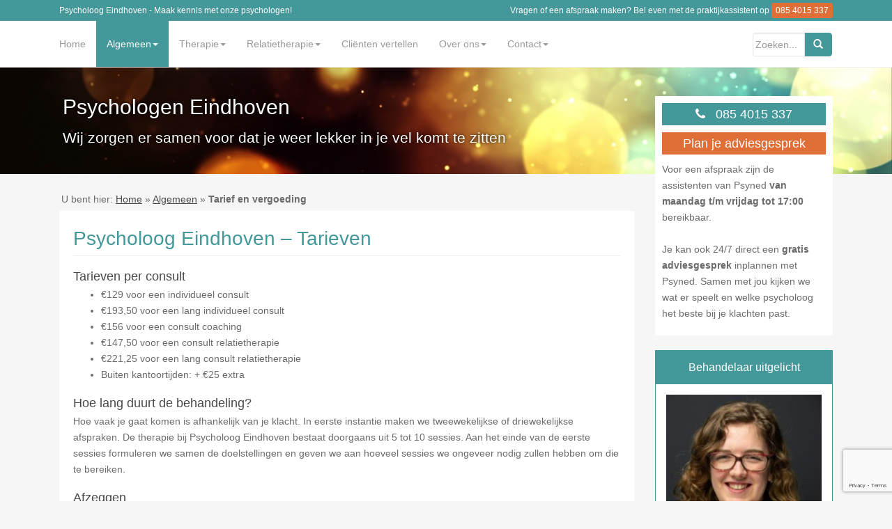

--- FILE ---
content_type: text/html; charset=UTF-8
request_url: https://www.psycholoog-eindhoven.nl/therapie-en-vergoeding.html
body_size: 8860
content:
<!DOCTYPE html> <!--[if IE 6]><html id="ie6" lang="nl-NL"> <![endif]--> <!--[if IE 7]><html id="ie7" lang="nl-NL"> <![endif]--> <!--[if IE 8]><html id="ie8" lang="nl-NL"> <![endif]--> <!--[if !(IE 6) | !(IE 7) | !(IE 8)  ]><!--><html lang="nl-NL"><head><meta charset="utf-8"><meta http-equiv="X-UA-Compatible" content="IE=edge"><meta name="HandheldFriendly" content="True"><meta name="MobileOptimized" content="320"><meta name="viewport" content="width=device-width, initial-scale=1"><title>Psycholoog Eindhoven | Meer informatie over tarieven en vergoedingen</title><link rel="profile" href="http://gmpg.org/xfn/11"><link rel="pingback" href="https://www.psycholoog-eindhoven.nl/xmlrpc.php"><link rel="icon" href="https://www.psycholoog-eindhoven.nl/wp-content/themes/psyned-rootstrap/favicon.ico"> <!--[if IE]><link rel="shortcut icon" href="https://www.psycholoog-eindhoven.nl/wp-content/themes/psyned-rootstrap/favicon.ico"> <![endif]--><meta name='robots' content='index, follow, max-image-preview:large, max-snippet:-1, max-video-preview:-1' /><style>img:is([sizes="auto" i], [sizes^="auto," i]) { contain-intrinsic-size: 3000px 1500px }</style><meta name="description" content="Een afspraak bij een psycholoog kost ongeveer €95,- Hou er rekening mee dat in Nederland niet alle klachten worden vergoed, daarbij kan het afhankelijk zijn psycholoog en verzekering." /><link rel="canonical" href="https://www.psycholoog-eindhoven.nl/therapie-en-vergoeding.html" /><meta property="og:locale" content="nl_NL" /><meta property="og:type" content="article" /><meta property="og:title" content="Psycholoog Eindhoven | Meer informatie over tarieven en vergoedingen" /><meta property="og:description" content="Een afspraak bij een psycholoog kost ongeveer €95,- Hou er rekening mee dat in Nederland niet alle klachten worden vergoed, daarbij kan het afhankelijk zijn psycholoog en verzekering." /><meta property="og:url" content="https://www.psycholoog-eindhoven.nl/therapie-en-vergoeding.html" /><meta property="og:site_name" content="Psychologen Eindhoven" /><meta property="article:modified_time" content="2025-03-13T10:35:06+00:00" /><meta name="twitter:label1" content="Geschatte leestijd" /><meta name="twitter:data1" content="2 minuten" /> <script type="application/ld+json" class="yoast-schema-graph">{"@context":"https://schema.org","@graph":[{"@type":"WebPage","@id":"https://www.psycholoog-eindhoven.nl/therapie-en-vergoeding.html","url":"https://www.psycholoog-eindhoven.nl/therapie-en-vergoeding.html","name":"Psycholoog Eindhoven | Meer informatie over tarieven en vergoedingen","isPartOf":{"@id":"https://www.psycholoog-eindhoven.nl/#website"},"datePublished":"2013-09-10T16:18:38+00:00","dateModified":"2025-03-13T10:35:06+00:00","description":"Een afspraak bij een psycholoog kost ongeveer €95,- Hou er rekening mee dat in Nederland niet alle klachten worden vergoed, daarbij kan het afhankelijk zijn psycholoog en verzekering.","breadcrumb":{"@id":"https://www.psycholoog-eindhoven.nl/therapie-en-vergoeding.html#breadcrumb"},"inLanguage":"nl-NL","potentialAction":[{"@type":"ReadAction","target":["https://www.psycholoog-eindhoven.nl/therapie-en-vergoeding.html"]}]},{"@type":"BreadcrumbList","@id":"https://www.psycholoog-eindhoven.nl/therapie-en-vergoeding.html#breadcrumb","itemListElement":[{"@type":"ListItem","position":1,"name":"Home","item":"https://www.psycholoog-eindhoven.nl/"},{"@type":"ListItem","position":2,"name":"Algemeen","item":"https://www.psycholoog-eindhoven.nl/psychologen-eindhoven.html"},{"@type":"ListItem","position":3,"name":"Tarief en vergoeding"}]},{"@type":"WebSite","@id":"https://www.psycholoog-eindhoven.nl/#website","url":"https://www.psycholoog-eindhoven.nl/","name":"Psychologen Eindhoven","description":"Wij zorgen er samen voor dat je weer lekker in je vel komt te zitten","potentialAction":[{"@type":"SearchAction","target":{"@type":"EntryPoint","urlTemplate":"https://www.psycholoog-eindhoven.nl/?s={search_term_string}"},"query-input":{"@type":"PropertyValueSpecification","valueRequired":true,"valueName":"search_term_string"}}],"inLanguage":"nl-NL"}]}</script> <link rel='dns-prefetch' href='//www.psycholoog-eindhoven.nl' /><link rel='stylesheet' id='wp-block-library-css' href='https://www.psycholoog-eindhoven.nl/wp-includes/css/dist/block-library/style.min.css?ver=6.8.3' type='text/css' media='all' /><style id='classic-theme-styles-inline-css' type='text/css'>/*! This file is auto-generated */
.wp-block-button__link{color:#fff;background-color:#32373c;border-radius:9999px;box-shadow:none;text-decoration:none;padding:calc(.667em + 2px) calc(1.333em + 2px);font-size:1.125em}.wp-block-file__button{background:#32373c;color:#fff;text-decoration:none}</style><style id='global-styles-inline-css' type='text/css'>:root{--wp--preset--aspect-ratio--square: 1;--wp--preset--aspect-ratio--4-3: 4/3;--wp--preset--aspect-ratio--3-4: 3/4;--wp--preset--aspect-ratio--3-2: 3/2;--wp--preset--aspect-ratio--2-3: 2/3;--wp--preset--aspect-ratio--16-9: 16/9;--wp--preset--aspect-ratio--9-16: 9/16;--wp--preset--color--black: #000000;--wp--preset--color--cyan-bluish-gray: #abb8c3;--wp--preset--color--white: #ffffff;--wp--preset--color--pale-pink: #f78da7;--wp--preset--color--vivid-red: #cf2e2e;--wp--preset--color--luminous-vivid-orange: #ff6900;--wp--preset--color--luminous-vivid-amber: #fcb900;--wp--preset--color--light-green-cyan: #7bdcb5;--wp--preset--color--vivid-green-cyan: #00d084;--wp--preset--color--pale-cyan-blue: #8ed1fc;--wp--preset--color--vivid-cyan-blue: #0693e3;--wp--preset--color--vivid-purple: #9b51e0;--wp--preset--gradient--vivid-cyan-blue-to-vivid-purple: linear-gradient(135deg,rgba(6,147,227,1) 0%,rgb(155,81,224) 100%);--wp--preset--gradient--light-green-cyan-to-vivid-green-cyan: linear-gradient(135deg,rgb(122,220,180) 0%,rgb(0,208,130) 100%);--wp--preset--gradient--luminous-vivid-amber-to-luminous-vivid-orange: linear-gradient(135deg,rgba(252,185,0,1) 0%,rgba(255,105,0,1) 100%);--wp--preset--gradient--luminous-vivid-orange-to-vivid-red: linear-gradient(135deg,rgba(255,105,0,1) 0%,rgb(207,46,46) 100%);--wp--preset--gradient--very-light-gray-to-cyan-bluish-gray: linear-gradient(135deg,rgb(238,238,238) 0%,rgb(169,184,195) 100%);--wp--preset--gradient--cool-to-warm-spectrum: linear-gradient(135deg,rgb(74,234,220) 0%,rgb(151,120,209) 20%,rgb(207,42,186) 40%,rgb(238,44,130) 60%,rgb(251,105,98) 80%,rgb(254,248,76) 100%);--wp--preset--gradient--blush-light-purple: linear-gradient(135deg,rgb(255,206,236) 0%,rgb(152,150,240) 100%);--wp--preset--gradient--blush-bordeaux: linear-gradient(135deg,rgb(254,205,165) 0%,rgb(254,45,45) 50%,rgb(107,0,62) 100%);--wp--preset--gradient--luminous-dusk: linear-gradient(135deg,rgb(255,203,112) 0%,rgb(199,81,192) 50%,rgb(65,88,208) 100%);--wp--preset--gradient--pale-ocean: linear-gradient(135deg,rgb(255,245,203) 0%,rgb(182,227,212) 50%,rgb(51,167,181) 100%);--wp--preset--gradient--electric-grass: linear-gradient(135deg,rgb(202,248,128) 0%,rgb(113,206,126) 100%);--wp--preset--gradient--midnight: linear-gradient(135deg,rgb(2,3,129) 0%,rgb(40,116,252) 100%);--wp--preset--font-size--small: 13px;--wp--preset--font-size--medium: 20px;--wp--preset--font-size--large: 36px;--wp--preset--font-size--x-large: 42px;--wp--preset--spacing--20: 0.44rem;--wp--preset--spacing--30: 0.67rem;--wp--preset--spacing--40: 1rem;--wp--preset--spacing--50: 1.5rem;--wp--preset--spacing--60: 2.25rem;--wp--preset--spacing--70: 3.38rem;--wp--preset--spacing--80: 5.06rem;--wp--preset--shadow--natural: 6px 6px 9px rgba(0, 0, 0, 0.2);--wp--preset--shadow--deep: 12px 12px 50px rgba(0, 0, 0, 0.4);--wp--preset--shadow--sharp: 6px 6px 0px rgba(0, 0, 0, 0.2);--wp--preset--shadow--outlined: 6px 6px 0px -3px rgba(255, 255, 255, 1), 6px 6px rgba(0, 0, 0, 1);--wp--preset--shadow--crisp: 6px 6px 0px rgba(0, 0, 0, 1);}:where(.is-layout-flex){gap: 0.5em;}:where(.is-layout-grid){gap: 0.5em;}body .is-layout-flex{display: flex;}.is-layout-flex{flex-wrap: wrap;align-items: center;}.is-layout-flex > :is(*, div){margin: 0;}body .is-layout-grid{display: grid;}.is-layout-grid > :is(*, div){margin: 0;}:where(.wp-block-columns.is-layout-flex){gap: 2em;}:where(.wp-block-columns.is-layout-grid){gap: 2em;}:where(.wp-block-post-template.is-layout-flex){gap: 1.25em;}:where(.wp-block-post-template.is-layout-grid){gap: 1.25em;}.has-black-color{color: var(--wp--preset--color--black) !important;}.has-cyan-bluish-gray-color{color: var(--wp--preset--color--cyan-bluish-gray) !important;}.has-white-color{color: var(--wp--preset--color--white) !important;}.has-pale-pink-color{color: var(--wp--preset--color--pale-pink) !important;}.has-vivid-red-color{color: var(--wp--preset--color--vivid-red) !important;}.has-luminous-vivid-orange-color{color: var(--wp--preset--color--luminous-vivid-orange) !important;}.has-luminous-vivid-amber-color{color: var(--wp--preset--color--luminous-vivid-amber) !important;}.has-light-green-cyan-color{color: var(--wp--preset--color--light-green-cyan) !important;}.has-vivid-green-cyan-color{color: var(--wp--preset--color--vivid-green-cyan) !important;}.has-pale-cyan-blue-color{color: var(--wp--preset--color--pale-cyan-blue) !important;}.has-vivid-cyan-blue-color{color: var(--wp--preset--color--vivid-cyan-blue) !important;}.has-vivid-purple-color{color: var(--wp--preset--color--vivid-purple) !important;}.has-black-background-color{background-color: var(--wp--preset--color--black) !important;}.has-cyan-bluish-gray-background-color{background-color: var(--wp--preset--color--cyan-bluish-gray) !important;}.has-white-background-color{background-color: var(--wp--preset--color--white) !important;}.has-pale-pink-background-color{background-color: var(--wp--preset--color--pale-pink) !important;}.has-vivid-red-background-color{background-color: var(--wp--preset--color--vivid-red) !important;}.has-luminous-vivid-orange-background-color{background-color: var(--wp--preset--color--luminous-vivid-orange) !important;}.has-luminous-vivid-amber-background-color{background-color: var(--wp--preset--color--luminous-vivid-amber) !important;}.has-light-green-cyan-background-color{background-color: var(--wp--preset--color--light-green-cyan) !important;}.has-vivid-green-cyan-background-color{background-color: var(--wp--preset--color--vivid-green-cyan) !important;}.has-pale-cyan-blue-background-color{background-color: var(--wp--preset--color--pale-cyan-blue) !important;}.has-vivid-cyan-blue-background-color{background-color: var(--wp--preset--color--vivid-cyan-blue) !important;}.has-vivid-purple-background-color{background-color: var(--wp--preset--color--vivid-purple) !important;}.has-black-border-color{border-color: var(--wp--preset--color--black) !important;}.has-cyan-bluish-gray-border-color{border-color: var(--wp--preset--color--cyan-bluish-gray) !important;}.has-white-border-color{border-color: var(--wp--preset--color--white) !important;}.has-pale-pink-border-color{border-color: var(--wp--preset--color--pale-pink) !important;}.has-vivid-red-border-color{border-color: var(--wp--preset--color--vivid-red) !important;}.has-luminous-vivid-orange-border-color{border-color: var(--wp--preset--color--luminous-vivid-orange) !important;}.has-luminous-vivid-amber-border-color{border-color: var(--wp--preset--color--luminous-vivid-amber) !important;}.has-light-green-cyan-border-color{border-color: var(--wp--preset--color--light-green-cyan) !important;}.has-vivid-green-cyan-border-color{border-color: var(--wp--preset--color--vivid-green-cyan) !important;}.has-pale-cyan-blue-border-color{border-color: var(--wp--preset--color--pale-cyan-blue) !important;}.has-vivid-cyan-blue-border-color{border-color: var(--wp--preset--color--vivid-cyan-blue) !important;}.has-vivid-purple-border-color{border-color: var(--wp--preset--color--vivid-purple) !important;}.has-vivid-cyan-blue-to-vivid-purple-gradient-background{background: var(--wp--preset--gradient--vivid-cyan-blue-to-vivid-purple) !important;}.has-light-green-cyan-to-vivid-green-cyan-gradient-background{background: var(--wp--preset--gradient--light-green-cyan-to-vivid-green-cyan) !important;}.has-luminous-vivid-amber-to-luminous-vivid-orange-gradient-background{background: var(--wp--preset--gradient--luminous-vivid-amber-to-luminous-vivid-orange) !important;}.has-luminous-vivid-orange-to-vivid-red-gradient-background{background: var(--wp--preset--gradient--luminous-vivid-orange-to-vivid-red) !important;}.has-very-light-gray-to-cyan-bluish-gray-gradient-background{background: var(--wp--preset--gradient--very-light-gray-to-cyan-bluish-gray) !important;}.has-cool-to-warm-spectrum-gradient-background{background: var(--wp--preset--gradient--cool-to-warm-spectrum) !important;}.has-blush-light-purple-gradient-background{background: var(--wp--preset--gradient--blush-light-purple) !important;}.has-blush-bordeaux-gradient-background{background: var(--wp--preset--gradient--blush-bordeaux) !important;}.has-luminous-dusk-gradient-background{background: var(--wp--preset--gradient--luminous-dusk) !important;}.has-pale-ocean-gradient-background{background: var(--wp--preset--gradient--pale-ocean) !important;}.has-electric-grass-gradient-background{background: var(--wp--preset--gradient--electric-grass) !important;}.has-midnight-gradient-background{background: var(--wp--preset--gradient--midnight) !important;}.has-small-font-size{font-size: var(--wp--preset--font-size--small) !important;}.has-medium-font-size{font-size: var(--wp--preset--font-size--medium) !important;}.has-large-font-size{font-size: var(--wp--preset--font-size--large) !important;}.has-x-large-font-size{font-size: var(--wp--preset--font-size--x-large) !important;}
:where(.wp-block-post-template.is-layout-flex){gap: 1.25em;}:where(.wp-block-post-template.is-layout-grid){gap: 1.25em;}
:where(.wp-block-columns.is-layout-flex){gap: 2em;}:where(.wp-block-columns.is-layout-grid){gap: 2em;}
:root :where(.wp-block-pullquote){font-size: 1.5em;line-height: 1.6;}</style><link rel='stylesheet' id='rootstrap-bootstrap-css' href='https://www.psycholoog-eindhoven.nl/wp-content/themes/psyned-rootstrap/inc/css/bootstrap.min.css?ver=1.1' type='text/css' media='all' /><link rel='stylesheet' id='rootstrap-icons-css' href='https://www.psycholoog-eindhoven.nl/wp-content/themes/psyned-rootstrap/inc/css/font-awesome.min.css?ver=1.1' type='text/css' media='all' /><link rel='stylesheet' id='rootstrap-style-css' href='https://www.psycholoog-eindhoven.nl/wp-content/cache/autoptimize/css/autoptimize_single_c4a0990055f8d1223e96f50f659c16aa.css?ver=5.0' type='text/css' media='all' /> <script defer type="text/javascript" src="https://www.psycholoog-eindhoven.nl/wp-includes/js/jquery/jquery.min.js?ver=3.7.1" id="jquery-core-js"></script> <script defer type="text/javascript" src="https://www.psycholoog-eindhoven.nl/wp-includes/js/jquery/jquery-migrate.min.js?ver=3.4.1" id="jquery-migrate-js"></script> <link rel="https://api.w.org/" href="https://www.psycholoog-eindhoven.nl/wp-json/" /><link rel="alternate" title="JSON" type="application/json" href="https://www.psycholoog-eindhoven.nl/wp-json/wp/v2/pages/27" /><link rel='shortlink' href='https://www.psycholoog-eindhoven.nl/?p=27' /><link rel="alternate" title="oEmbed (JSON)" type="application/json+oembed" href="https://www.psycholoog-eindhoven.nl/wp-json/oembed/1.0/embed?url=https%3A%2F%2Fwww.psycholoog-eindhoven.nl%2Ftherapie-en-vergoeding.html" /><link rel="alternate" title="oEmbed (XML)" type="text/xml+oembed" href="https://www.psycholoog-eindhoven.nl/wp-json/oembed/1.0/embed?url=https%3A%2F%2Fwww.psycholoog-eindhoven.nl%2Ftherapie-en-vergoeding.html&#038;format=xml" /> <script defer src="[data-uri]"></script> <style type="text/css">.form-control:focus, .albertpanelgroup .panel-heading, .albertpanelgroup {border-color: #44989a;} .btn-default, .label-default, .flex-caption h2, .navbar-default .navbar-nav > .active > a, .navbar-default .navbar-nav > .active > a:hover, .navbar-default .navbar-nav > .active > a:focus, .navbar-default .navbar-nav > li > a:hover, .navbar-default .navbar-nav > li > a:focus, .navbar-default .navbar-nav > .open > a, .navbar-default .navbar-nav > .open > a:hover, .navbar-default .navbar-nav > .open > a:focus, .dropdown-menu > li > a:hover, .dropdown-menu > li > a:focus, .navbar-default .navbar-nav .open .dropdown-menu > li > a:hover, .navbar-default .navbar-nav .open .dropdown-menu > li > a:focus, .top-link, .navbar.navbar-desktop .current_page_item, ul.navrootmain li.current-menu-ancestor a.dropdown-toggle, .albertpanelgroup .panel-heading, .albertpanelgroup .btn-secondary {background-color: #44989a; border-color: #44989a; color: #fff;} .btn.btn-default.read-more, .entry-meta .fa, .site-main [class*="navigation"] a, .more-link, .jumbotron, h1, .h1, .h2, .h3, .h4, .h5, .h6, a, .navbar > .container .navbar-brand { color: #44989a}.btn-default:hover, .label-default[href]:hover, .label-default[href]:focus, #infinite-handle span:hover, .btn.btn-default.read-more:hover, .btn-default:hover, .scroll-to-top:hover, .btn-default:focus, .btn-default:active, .btn-default.active, .site-main [class*="navigation"] a:hover, .more-link:hover, #image-navigation .nav-previous a:hover, #image-navigation .nav-next a:hover, .btn-default-light, .label-default-light, input.btn.btn-send.disabled  { background-color: #e06f37; border-color: #e06f37; }a, #infinite-handle span {color:#474747}a:hover {color: #44989a;}.btn-primary { background-color: #44989a; } .btn-primary:hover { background-color: #21c2ce; } .btn-secondary { background-color: #e06f37; } .btn-secondary:hover { background-color: #dd9933; } .jumbotron{ text-shadow: 0 0 4px #000000;} #colophon {background-color: #44989a;}#footer-area, .site-info {color: #ffffff;}.site-info a, #footer-area a {color: #ffffff;}.jumbotron {background: url(https://www.psycholoog-eindhoven.nl/wp-content/uploads/pexels-photo-220067.jpg) repeat scroll center center / cover !important ;}.jumbotron {color: #ffffff!important ;}</style><script type="text/javascript">var _gaq = _gaq || [];
  _gaq.push(['_setAccount', 'UA-12583760-1']);
  _gaq.push(['_trackPageview']);

  _gaq.push(['secondTracker._setAccount', 'UA-29337988-1']);
  _gaq.push(['secondTracker._trackPageview']);

  (function() {
    var ga = document.createElement('script'); ga.type = 'text/javascript'; ga.async = true;
    ga.src = ('https:' == document.location.protocol ? 'https://ssl' : 'http://www') + '.google-analytics.com/ga.js';
    var s = document.getElementsByTagName('script')[0]; s.parentNode.insertBefore(ga, s);
  })();</script> <script defer src="https://www.google.com/recaptcha/api.js?render=6Lf6bK8ZAAAAAI60bCFuhuxiLdFfKI6aIwyKk2Nz"></script> </head><body class="wp-singular page-template-default page page-id-27 page-child parent-pageid-11 wp-theme-psyned-rootstrap"> <noscript><iframe src="//www.googletagmanager.com/ns.html?id=GTM-TG5TL5X"
height="0" width="0" style="display:none;visibility:hidden"></iframe></noscript> <script defer src="[data-uri]"></script> <div class="top-link"><div  class="container"><div class="col-md-5 visible-md visible-lg"> Psycholoog Eindhoven - Maak kennis met onze psychologen!</div><div class="col-md-7 text-right hidden-xs"> Vragen of een afspraak maken? Bel even met de praktijkassistent op <a href="tel:0854015337" role="button" class="btn btn-default-light btn-xs belonsbtntp">085 4015 337</a></div></div></div><div id="page" class="hfeed site"><header><div class="navbar navbar-default navbar-fixed-top navbar-desktop hidden-xs hidden-sm"><div class="container"><div class="navbar-header"> <button type="button" class="navbar-toggle" data-toggle="collapse" data-target=".navbar-responsive-collapse"> <span class="icon-bar"></span> <span class="icon-bar"></span> <span class="icon-bar"></span> </button> <a class="navbar-brand visible-xs" title="Wij zorgen er samen voor dat je weer lekker in je vel komt te zitten" href="https://www.psycholoog-eindhoven.nl">Psychologen Eindhoven</a></div><div class="collapse navbar-collapse navbar-responsive-collapse"><ul id="menu-hoofdmenu" class="nav navbar-nav navrootmain"><li  class="menu-item menu-item-type-custom menu-item-object-custom menu-item-home"><a title="Psycholoog Eindhoven" href="https://www.psycholoog-eindhoven.nl/">Home</a></li><li  class="dropdown menu-item menu-item-type-post_type menu-item-object-page current-page-ancestor current-menu-ancestor current-menu-parent current-page-parent current_page_parent current_page_ancestor menu-item-has-children"><a href="https://www.psycholoog-eindhoven.nl/psychologen-eindhoven.html" class="dropdown-toggle" data-toggle="dropdown">Algemeen<b class="caret"></b></a><ul class="dropdown-menu"><li  class="menu-item menu-item-type-post_type menu-item-object-page current-page-ancestor current-page-parent"><a href="https://www.psycholoog-eindhoven.nl/psychologen-eindhoven.html">Algemeen</a></li><li  class="menu-item menu-item-type-post_type menu-item-object-page"><a href="https://www.psycholoog-eindhoven.nl/psycholoog-eindhoven.html">Welke klachten?</a></li><li  class="menu-item menu-item-type-post_type menu-item-object-page current-menu-item page_item page-item-27 current_page_item"><a href="https://www.psycholoog-eindhoven.nl/therapie-en-vergoeding.html">Tarief en vergoeding</a></li></ul></li><li  class="dropdown menu-item menu-item-type-post_type menu-item-object-page menu-item-has-children"><a href="https://www.psycholoog-eindhoven.nl/therapie-eindhoven.html" class="dropdown-toggle" data-toggle="dropdown">Therapie<b class="caret"></b></a><ul class="dropdown-menu"><li  class="menu-item menu-item-type-post_type menu-item-object-page"><a href="https://www.psycholoog-eindhoven.nl/therapie-eindhoven.html">Therapie</a></li><li  class="menu-item menu-item-type-post_type menu-item-object-page"><a href="https://www.psycholoog-eindhoven.nl/rouw-verwerking.html">Rouwverwerking</a></li><li  class="menu-item menu-item-type-post_type menu-item-object-page"><a href="https://www.psycholoog-eindhoven.nl/kinderpsycholoog-jeugdzorg-eindhoven.html">Kinderpsycholoog</a></li><li  class="menu-item menu-item-type-post_type menu-item-object-page"><a href="https://www.psycholoog-eindhoven.nl/angst-fobie-eindhoven.html">Angstklachten</a></li><li  class="menu-item menu-item-type-post_type menu-item-object-page"><a href="https://www.psycholoog-eindhoven.nl/burn-out-eindhoven.html">Stress en burnout</a></li><li  class="menu-item menu-item-type-post_type menu-item-object-page"><a href="https://www.psycholoog-eindhoven.nl/depressie-eindhoven.html">Depressie en somberheid</a></li><li  class="menu-item menu-item-type-post_type menu-item-object-page"><a href="https://www.psycholoog-eindhoven.nl/trauma-eindhoven.html">Traumaverwerking</a></li><li  class="menu-item menu-item-type-post_type menu-item-object-page"><a href="https://www.psycholoog-eindhoven.nl/verslavingsproblemen-eindhoven.html">Verslaving</a></li></ul></li><li  class="dropdown menu-item menu-item-type-post_type menu-item-object-page menu-item-has-children"><a href="https://www.psycholoog-eindhoven.nl/relatietherapie-eindhoven.html" class="dropdown-toggle" data-toggle="dropdown">Relatietherapie<b class="caret"></b></a><ul class="dropdown-menu"><li  class="menu-item menu-item-type-post_type menu-item-object-page"><a href="https://www.psycholoog-eindhoven.nl/relatietherapie-eindhoven.html">Relatietherapie</a></li><li  class="menu-item menu-item-type-post_type menu-item-object-page"><a href="https://www.psycholoog-eindhoven.nl/relatietherapeut-relatieproblemen-eindhoven.html">Relatieproblemen</a></li></ul></li><li  class="menu-item menu-item-type-post_type menu-item-object-page"><a href="https://www.psycholoog-eindhoven.nl/clienten-vertellen.html">Cliënten vertellen</a></li><li  class="dropdown menu-item menu-item-type-post_type menu-item-object-page menu-item-has-children"><a href="https://www.psycholoog-eindhoven.nl/over-ons.html" class="dropdown-toggle" data-toggle="dropdown">Over ons<b class="caret"></b></a><ul class="dropdown-menu"><li  class="menu-item menu-item-type-post_type menu-item-object-page"><a href="https://www.psycholoog-eindhoven.nl/over-ons.html">Over ons</a></li><li  class="menu-item menu-item-type-post_type menu-item-object-page"><a href="https://www.psycholoog-eindhoven.nl/therapeut-eindhoven.html">Kwalificaties</a></li><li  class="menu-item menu-item-type-post_type menu-item-object-page"><a href="https://www.psycholoog-eindhoven.nl/beroepscode-psychologen.html">Klacht over</a></li></ul></li><li  class="dropdown menu-item menu-item-type-post_type menu-item-object-page menu-item-has-children"><a href="https://www.psycholoog-eindhoven.nl/psychologen-praktijk-eindhoven-contact.html" class="dropdown-toggle" data-toggle="dropdown">Contact<b class="caret"></b></a><ul class="dropdown-menu"><li  class="menu-item menu-item-type-post_type menu-item-object-page"><a href="https://www.psycholoog-eindhoven.nl/psychologen-praktijk-eindhoven-contact.html">Contact</a></li><li  class="menu-item menu-item-type-post_type menu-item-object-page"><a href="https://www.psycholoog-eindhoven.nl/route-naar-psycholoog-eindhoven.html">Routebeschrijving</a></li></ul></li></ul><form class="navbar-form navbar-right visible-md visible-lg" role="search" method="get" id="searchform" action="https://www.psycholoog-eindhoven.nl/"><div><div class="input-group"> <input class="form-control search-query" value="" name="s" id="s2" placeholder="Zoeken..." type="text"> <span class="input-group-btn"> <button type="submit" class="btn btn-default" name="submit" id="searchsubmit2" value="Go"><span class="glyphicon glyphicon-search"></span></button> </span></div></div></form></div></div></div><div class="navbar navbar-default navbar-fixed-top navbar-mobile visible-xs visible-sm"><div class="container"><div class="navbar-header"> <button type="button" class="navbar-toggle" data-toggle="collapse" data-target=".navbar-responsive-collapse"> <span class="icon-bar"></span> <span class="icon-bar"></span> <span class="icon-bar"></span> </button> <a class="navbar-brand visible-xs" title="Wij zorgen er samen voor dat je weer lekker in je vel komt te zitten" href="https://www.psycholoog-eindhoven.nl">Psychologen Eindhoven</a></div><div class="collapse navbar-collapse navbar-responsive-collapse"><ul id="menu-hoofdmenu-1" class="nav navbar-nav navrootmain"><li  class="menu-item menu-item-type-custom menu-item-object-custom menu-item-home"><a title="Psycholoog Eindhoven" href="https://www.psycholoog-eindhoven.nl/">Home</a></li><li  class="dropdown menu-item menu-item-type-post_type menu-item-object-page current-page-ancestor current-menu-ancestor current-menu-parent current-page-parent current_page_parent current_page_ancestor menu-item-has-children"><a href="https://www.psycholoog-eindhoven.nl/psychologen-eindhoven.html" class="dropdown-toggle" data-toggle="dropdown">Algemeen<b class="caret"></b></a><ul class="dropdown-menu"><li  class="menu-item menu-item-type-post_type menu-item-object-page current-page-ancestor current-page-parent"><a href="https://www.psycholoog-eindhoven.nl/psychologen-eindhoven.html">Algemeen</a></li><li  class="menu-item menu-item-type-post_type menu-item-object-page"><a href="https://www.psycholoog-eindhoven.nl/psycholoog-eindhoven.html">Welke klachten?</a></li><li  class="menu-item menu-item-type-post_type menu-item-object-page current-menu-item page_item page-item-27 current_page_item"><a href="https://www.psycholoog-eindhoven.nl/therapie-en-vergoeding.html">Tarief en vergoeding</a></li></ul></li><li  class="dropdown menu-item menu-item-type-post_type menu-item-object-page menu-item-has-children"><a href="https://www.psycholoog-eindhoven.nl/therapie-eindhoven.html" class="dropdown-toggle" data-toggle="dropdown">Therapie<b class="caret"></b></a><ul class="dropdown-menu"><li  class="menu-item menu-item-type-post_type menu-item-object-page"><a href="https://www.psycholoog-eindhoven.nl/therapie-eindhoven.html">Therapie</a></li><li  class="menu-item menu-item-type-post_type menu-item-object-page"><a href="https://www.psycholoog-eindhoven.nl/rouw-verwerking.html">Rouwverwerking</a></li><li  class="menu-item menu-item-type-post_type menu-item-object-page"><a href="https://www.psycholoog-eindhoven.nl/kinderpsycholoog-jeugdzorg-eindhoven.html">Kinderpsycholoog</a></li><li  class="menu-item menu-item-type-post_type menu-item-object-page"><a href="https://www.psycholoog-eindhoven.nl/angst-fobie-eindhoven.html">Angstklachten</a></li><li  class="menu-item menu-item-type-post_type menu-item-object-page"><a href="https://www.psycholoog-eindhoven.nl/burn-out-eindhoven.html">Stress en burnout</a></li><li  class="menu-item menu-item-type-post_type menu-item-object-page"><a href="https://www.psycholoog-eindhoven.nl/depressie-eindhoven.html">Depressie en somberheid</a></li><li  class="menu-item menu-item-type-post_type menu-item-object-page"><a href="https://www.psycholoog-eindhoven.nl/trauma-eindhoven.html">Traumaverwerking</a></li><li  class="menu-item menu-item-type-post_type menu-item-object-page"><a href="https://www.psycholoog-eindhoven.nl/verslavingsproblemen-eindhoven.html">Verslaving</a></li></ul></li><li  class="dropdown menu-item menu-item-type-post_type menu-item-object-page menu-item-has-children"><a href="https://www.psycholoog-eindhoven.nl/relatietherapie-eindhoven.html" class="dropdown-toggle" data-toggle="dropdown">Relatietherapie<b class="caret"></b></a><ul class="dropdown-menu"><li  class="menu-item menu-item-type-post_type menu-item-object-page"><a href="https://www.psycholoog-eindhoven.nl/relatietherapie-eindhoven.html">Relatietherapie</a></li><li  class="menu-item menu-item-type-post_type menu-item-object-page"><a href="https://www.psycholoog-eindhoven.nl/relatietherapeut-relatieproblemen-eindhoven.html">Relatieproblemen</a></li></ul></li><li  class="menu-item menu-item-type-post_type menu-item-object-page"><a href="https://www.psycholoog-eindhoven.nl/clienten-vertellen.html">Cliënten vertellen</a></li><li  class="dropdown menu-item menu-item-type-post_type menu-item-object-page menu-item-has-children"><a href="https://www.psycholoog-eindhoven.nl/over-ons.html" class="dropdown-toggle" data-toggle="dropdown">Over ons<b class="caret"></b></a><ul class="dropdown-menu"><li  class="menu-item menu-item-type-post_type menu-item-object-page"><a href="https://www.psycholoog-eindhoven.nl/over-ons.html">Over ons</a></li><li  class="menu-item menu-item-type-post_type menu-item-object-page"><a href="https://www.psycholoog-eindhoven.nl/therapeut-eindhoven.html">Kwalificaties</a></li><li  class="menu-item menu-item-type-post_type menu-item-object-page"><a href="https://www.psycholoog-eindhoven.nl/beroepscode-psychologen.html">Klacht over</a></li></ul></li><li  class="dropdown menu-item menu-item-type-post_type menu-item-object-page menu-item-has-children"><a href="https://www.psycholoog-eindhoven.nl/psychologen-praktijk-eindhoven-contact.html" class="dropdown-toggle" data-toggle="dropdown">Contact<b class="caret"></b></a><ul class="dropdown-menu"><li  class="menu-item menu-item-type-post_type menu-item-object-page"><a href="https://www.psycholoog-eindhoven.nl/psychologen-praktijk-eindhoven-contact.html">Contact</a></li><li  class="menu-item menu-item-type-post_type menu-item-object-page"><a href="https://www.psycholoog-eindhoven.nl/route-naar-psycholoog-eindhoven.html">Routebeschrijving</a></li></ul></li></ul></div></div></div><div class="jumbotron hidden-xs"><div class="container"><div class="h1">Psychologen Eindhoven</div><p>Wij zorgen er samen voor dat je weer lekker in je vel komt te zitten</p></div></div><div class="jumbotron visible-xs"><div class="h1">Psychologen Eindhoven</div> <span style="font-size: 22px; text-align: left; color: #fff; font-weight: 400;"> <span class="glyphicon glyphicon-ok"></span>Geen wachtlijst <br> <span class="glyphicon glyphicon-ok"></span>Buiten kantoortijden <br> <span class="glyphicon glyphicon-ok"></span>Ervaren psychologen <br> <span class="glyphicon glyphicon-ok"></span>Relatietherapie <br> <span class="glyphicon glyphicon-ok"></span>Meerdere locaties <br> <span class="glyphicon glyphicon-ok"></span>Geen verwijsbrief nodig <br> <br></span> <a href="tel:0854015337" role="button" class="btn btn-default-light btn-md belonsbtntp icono fa-phone">BEL: 085 4015 337</a></div></header><div id="content" class="site-content container"><p id="breadcrumbs"> U bent hier: <span><span><a href="https://www.psycholoog-eindhoven.nl/">Home</a></span> » <span><a href="https://www.psycholoog-eindhoven.nl/psychologen-eindhoven.html">Algemeen</a></span> » <span class="breadcrumb_last" aria-current="page"><strong>Tarief en vergoeding</strong></span></p><div id="primary" class="content-area col-sm-12 col-md-9 pull-left"><div id="main" class="site-main" role="main"><article id="post-27" class="post-27 page type-page status-publish hentry"><div class="entry-content"><h1>Psycholoog Eindhoven &#8211; Tarieven</h1><h2>Tarieven per consult</h2><ul><li>€129 voor een individueel consult</li><li>€193,50 voor een lang individueel consult</li><li>€156 voor een consult coaching</li><li>€147,50 voor een consult relatietherapie</li><li>€221,25 voor een lang consult relatietherapie <strong><br /> </strong></li><li>Buiten kantoortijden: + €25 extra</li></ul><h3>Hoe lang duurt de behandeling?</h3><p>Hoe vaak je gaat komen is afhankelijk van je klacht. In eerste instantie maken we tweewekelijkse of driewekelijkse afspraken. De therapie bij Psycholoog Eindhoven bestaat doorgaans uit 5 tot 10 sessies. Aan het einde van de eerste sessies formuleren we samen de doelstellingen en geven we aan hoeveel sessies we ongeveer nodig zullen hebben om die te bereiken.</p><h3>Afzeggen</h3><p>Ben je verhinderd, laat het ons 24 uur van tevoren weten. Dan kan ik nog iemand anders inplannen. Bij het niet op tijd afzeggen van een afspraak kunnen we niemand anders inplannen en worden de kosten in rekening gebracht.</p><h3 align="left">Contact met Psycholoog Eindhoven</h3><p align="left">Als je nog vragen hebt, of als je wilt weten of we ook jou kunnen helpen: <a href="psychologen-praktijk-eindhoven-contact.html"><strong>bel of mail ons</strong></a> via praktijk Psycholoog Eindhoven. Snel op afspraak en geen verwijsbrief nodig.</p></div></article></div></div><div id="secondary" class="widget-area col-sm-12 col-md-3" role="complementary"><div><aside id="call-me" class="widget color-mobile"> <a class="btn btn-primary btn-sidebar icono fa-phone" href="tel:0854015337"> 085 4015 337</a> <a class="btn btn-secondary btn-sidebar icono" onclick="Calendly.initPopupWidget({url: 'https://calendly.com/psyned/adviesgesprek?utm_source=micro'});return false;">Plan je adviesgesprek<link href="https://assets.calendly.com/assets/external/widget.css" rel="stylesheet"> <script defer src="https://assets.calendly.com/assets/external/widget.js" type="text/javascript"></script> </a><p>Voor een afspraak zijn de assistenten van Psyned <b>van maandag t/m vrijdag tot 17:00</b> bereikbaar. </br></br> Je kan ook 24/7 direct een <strong>gratis adviesgesprek</strong> inplannen met Psyned. Samen met jou kijken we wat er speelt en welke psycholoog het beste bij je klachten past.</p></aside></div><div class="panel panel-primary albertpanelgroup"><div class="panel-heading"> Behandelaar uitgelicht</div><center><div class="panel-body"> <img class="sidebar-foto" alt="Psychologen Eindhoven - Kim Gijsbers" src="https://www.psycholoog-eindhoven.nl/wp-content/uploads/Profielfoto-Kim-Gijsbers-400x400-1-235x235.jpg" /> <strong><p> Kim Gijsbers<br> Relatietherapeut Eindhoven</p></strong><hr><p>Ik kijk met een open en oprechte interesse naar de persoon achter de problematiek en luister met nieuwsgierigheid naar jouw verhaal. In het eerste gesprek ontdek ik waar je mee worstelt én wat er al goed gaat, want je bent meer dan je klachten.</p> <br/> <a class="btn btn-secondary btn-sidebar button-text-size" href="https://www.psycholoog-eindhoven.nl/over-ons.html"  title="lees meer over ons"><span class="glyphicon glyphicon-info-sign"></span>Bekijk alle behandelaren</a> <br/><br/></div></div><aside id="bijzonderheden" class="widget hidden-xs"><ul class="specials"><li><span class="glyphicon glyphicon-ok"></span>Geen wachtlijst</li><li><span class="glyphicon glyphicon-ok"></span>Buiten kantoortijden</li><li><span class="glyphicon glyphicon-ok"></span>Ervaren psychologen</li><li><span class="glyphicon glyphicon-ok"></span>Relatietherapie</li><li><span class="glyphicon glyphicon-ok"></span>Meerdere locaties</li><li><span class="glyphicon glyphicon-ok"></span>Geen verwijsbrief nodig</li></ul></aside><aside id="aangesloten" class="widget"><h4 class="widgettitle">Aangesloten bij</h4> <a href="https://www.psyned.nl" target="_blank" title="Psychologen Nederland"><img class="sidebar-image" src="https://www.psycholoog-eindhoven.nl/wp-content/themes/psyned-rootstrap/images/psyned.png" alt="Psyned"></a> <a href="http://www.psynip.nl" target="_blank" title="Psychoog NIP"><img class="sidebar-image" src="https://www.psycholoog-eindhoven.nl/wp-content/themes/psyned-rootstrap/images/nippsycholoog.jpg" alt="Psycholoog NIP"></a></aside></div></div><div id="footer-area"><div class="container footer-inner"><div class="footer-widget-area"><div class="hidden-md hidden-lg col-sm-12"><div class="widget widget_search"><h5 class="widgettitle">Zoeken</h5><form method="get" class="form-search" action="https://www.psycholoog-eindhoven.nl/"><div class="row"><div class="col-lg-12"><div class="input-group"> <input type="text" class="form-control search-query" value="" name="s" id="s" placeholder="Zoeken..."> <span class="input-group-btn"> <button type="submit" class="btn btn-default" name="submit" id="searchsubmit" value="Go"><span class="glyphicon glyphicon-search"></span></button> </span></div></div></div></form></div></div><div class="col-sm-6 col-md-4 footer-widget" role="complementary"><div id="nav_menu-2" class="widget widget_nav_menu"><h5 class="widgettitle">Veelgestelde vragen</h5><div class="menu-veelgestelde-vragen-container"><ul id="menu-veelgestelde-vragen" class="menu"><li id="menu-item-302" class="menu-item menu-item-type-post_type menu-item-object-page current-page-ancestor current-page-parent menu-item-302"><a href="https://www.psycholoog-eindhoven.nl/psychologen-eindhoven.html">Wanneer naar psycholoog?</a></li><li id="menu-item-303" class="menu-item menu-item-type-post_type menu-item-object-page menu-item-303"><a href="https://www.psycholoog-eindhoven.nl/psycholoog-eindhoven.html">Welke klachten naar psycholoog?</a></li><li id="menu-item-304" class="menu-item menu-item-type-post_type menu-item-object-page menu-item-304"><a href="https://www.psycholoog-eindhoven.nl/over-ons.html">Wie zijn wie?</a></li><li id="menu-item-305" class="menu-item menu-item-type-post_type menu-item-object-page current-menu-item page_item page-item-27 current_page_item menu-item-305"><a href="https://www.psycholoog-eindhoven.nl/therapie-en-vergoeding.html" aria-current="page">Tarief en vergoeding</a></li></ul></div></div></div><div class="col-sm-4 col-md-8 footer-widget col-sm-offset-2 col-md-offset-0" role="complementary"><div class="widget widget_text vcard" itemscope="" itemtype="http://schema.org/ProfessionalService"><h5 class="widgettitle fn  org" itemprop="name">Onze locaties</h5><div class="textwidget"><ul><div class="col-md-6"><li><b>Kim Gijsbers, Relatietherapeut</b></li><li><div class="adr icono fa-map-marker" itemprop="address" itemscope="" itemtype="http://schema.org/PostalAddress"><span class="street-address" itemprop="streetAddress">Aalsterweg 89B</span><br><span class="postal-code" itemprop="postalCode">5615 CB </span><span class="locality" itemprop="addressLocality"> Eindhoven</span><br><span class="country-name hidden" itemprop="addressCountry">Nederland</span></div></li></div></ul></div></div></div></div></div><footer id="colophon" class="site-footer" ><div class="site-info container"><nav class="col-md-12 text-center"><ul id="menu-hoofdmenu-2" class="nav footer-nav clearfix text-center nofloat"><li id="menu-item-210" class="menu-item menu-item-type-custom menu-item-object-custom menu-item-home menu-item-210"><a href="https://www.psycholoog-eindhoven.nl/" title="Psycholoog Eindhoven">Home</a></li><li id="menu-item-211" class="menu-item menu-item-type-post_type menu-item-object-page current-page-ancestor current-menu-ancestor current-menu-parent current-page-parent current_page_parent current_page_ancestor menu-item-has-children menu-item-211"><a href="https://www.psycholoog-eindhoven.nl/psychologen-eindhoven.html">Algemeen</a><ul class="sub-menu"><li id="menu-item-812" class="menu-item menu-item-type-post_type menu-item-object-page current-page-ancestor current-page-parent menu-item-812"><a href="https://www.psycholoog-eindhoven.nl/psychologen-eindhoven.html">Algemeen</a></li><li id="menu-item-212" class="menu-item menu-item-type-post_type menu-item-object-page menu-item-212"><a href="https://www.psycholoog-eindhoven.nl/psycholoog-eindhoven.html">Welke klachten?</a></li><li id="menu-item-222" class="menu-item menu-item-type-post_type menu-item-object-page current-menu-item page_item page-item-27 current_page_item menu-item-222"><a href="https://www.psycholoog-eindhoven.nl/therapie-en-vergoeding.html" aria-current="page">Tarief en vergoeding</a></li></ul></li><li id="menu-item-223" class="menu-item menu-item-type-post_type menu-item-object-page menu-item-has-children menu-item-223"><a href="https://www.psycholoog-eindhoven.nl/therapie-eindhoven.html">Therapie</a><ul class="sub-menu"><li id="menu-item-814" class="menu-item menu-item-type-post_type menu-item-object-page menu-item-814"><a href="https://www.psycholoog-eindhoven.nl/therapie-eindhoven.html">Therapie</a></li><li id="menu-item-496" class="menu-item menu-item-type-post_type menu-item-object-page menu-item-496"><a href="https://www.psycholoog-eindhoven.nl/rouw-verwerking.html">Rouwverwerking</a></li><li id="menu-item-403" class="menu-item menu-item-type-post_type menu-item-object-page menu-item-403"><a href="https://www.psycholoog-eindhoven.nl/kinderpsycholoog-jeugdzorg-eindhoven.html">Kinderpsycholoog</a></li><li id="menu-item-382" class="menu-item menu-item-type-post_type menu-item-object-page menu-item-382"><a href="https://www.psycholoog-eindhoven.nl/angst-fobie-eindhoven.html">Angstklachten</a></li><li id="menu-item-226" class="menu-item menu-item-type-post_type menu-item-object-page menu-item-226"><a href="https://www.psycholoog-eindhoven.nl/burn-out-eindhoven.html">Stress en burnout</a></li><li id="menu-item-224" class="menu-item menu-item-type-post_type menu-item-object-page menu-item-224"><a href="https://www.psycholoog-eindhoven.nl/depressie-eindhoven.html">Depressie en somberheid</a></li><li id="menu-item-637" class="menu-item menu-item-type-post_type menu-item-object-page menu-item-637"><a href="https://www.psycholoog-eindhoven.nl/trauma-eindhoven.html">Traumaverwerking</a></li><li id="menu-item-228" class="menu-item menu-item-type-post_type menu-item-object-page menu-item-228"><a href="https://www.psycholoog-eindhoven.nl/verslavingsproblemen-eindhoven.html">Verslaving</a></li></ul></li><li id="menu-item-225" class="menu-item menu-item-type-post_type menu-item-object-page menu-item-has-children menu-item-225"><a href="https://www.psycholoog-eindhoven.nl/relatietherapie-eindhoven.html">Relatietherapie</a><ul class="sub-menu"><li id="menu-item-816" class="menu-item menu-item-type-post_type menu-item-object-page menu-item-816"><a href="https://www.psycholoog-eindhoven.nl/relatietherapie-eindhoven.html">Relatietherapie</a></li><li id="menu-item-250" class="menu-item menu-item-type-post_type menu-item-object-page menu-item-250"><a href="https://www.psycholoog-eindhoven.nl/relatietherapeut-relatieproblemen-eindhoven.html">Relatieproblemen</a></li></ul></li><li id="menu-item-694" class="menu-item menu-item-type-post_type menu-item-object-page menu-item-694"><a href="https://www.psycholoog-eindhoven.nl/clienten-vertellen.html">Cliënten vertellen</a></li><li id="menu-item-221" class="menu-item menu-item-type-post_type menu-item-object-page menu-item-has-children menu-item-221"><a href="https://www.psycholoog-eindhoven.nl/over-ons.html">Over ons</a><ul class="sub-menu"><li id="menu-item-813" class="menu-item menu-item-type-post_type menu-item-object-page menu-item-813"><a href="https://www.psycholoog-eindhoven.nl/over-ons.html">Over ons</a></li><li id="menu-item-213" class="menu-item menu-item-type-post_type menu-item-object-page menu-item-213"><a href="https://www.psycholoog-eindhoven.nl/therapeut-eindhoven.html">Kwalificaties</a></li><li id="menu-item-278" class="menu-item menu-item-type-post_type menu-item-object-page menu-item-278"><a href="https://www.psycholoog-eindhoven.nl/beroepscode-psychologen.html">Klacht over</a></li></ul></li><li id="menu-item-215" class="menu-item menu-item-type-post_type menu-item-object-page menu-item-has-children menu-item-215"><a href="https://www.psycholoog-eindhoven.nl/psychologen-praktijk-eindhoven-contact.html">Contact</a><ul class="sub-menu"><li id="menu-item-815" class="menu-item menu-item-type-post_type menu-item-object-page menu-item-815"><a href="https://www.psycholoog-eindhoven.nl/psychologen-praktijk-eindhoven-contact.html">Contact</a></li><li id="menu-item-216" class="menu-item menu-item-type-post_type menu-item-object-page menu-item-216"><a href="https://www.psycholoog-eindhoven.nl/route-naar-psycholoog-eindhoven.html">Routebeschrijving</a></li></ul></li></ul> <a href="#" class="cn-revoke-cookie cn-button-inline cn-revoke-inline" title="Toestemming intrekken">Toestemming intrekken</a></nav><div class="copyright"> &copy; 2026 Psychologen Eindhoven. Alle rechten voorbehouden. <a href="https://www.psyned.nl/privacy" title="Privacybeleid Psyned" target="_blank">Privacybeleid van Psyned</a> is van toepassing. Onderdeel van <a href="https://www.psyned.nl" title="Vind Psychologen bij Psychologen Nederland" target="_blank">Psyned.</a></div></div><div class="scroll-to-top"><i class="fa fa-angle-up"></i></div></footer></div></div> <script type="speculationrules">{"prefetch":[{"source":"document","where":{"and":[{"href_matches":"\/*"},{"not":{"href_matches":["\/wp-*.php","\/wp-admin\/*","\/wp-content\/uploads\/*","\/wp-content\/*","\/wp-content\/plugins\/*","\/wp-content\/themes\/psyned-rootstrap\/*","\/*\\?(.+)"]}},{"not":{"selector_matches":"a[rel~=\"nofollow\"]"}},{"not":{"selector_matches":".no-prefetch, .no-prefetch a"}}]},"eagerness":"conservative"}]}</script> <script defer type="text/javascript" src="https://www.psycholoog-eindhoven.nl/wp-content/themes/psyned-rootstrap/inc/js/bootstrap.min.js?ver=6.8.3" id="rootstrap-bootstrapjs-js"></script> <script defer type="text/javascript" src="https://www.psycholoog-eindhoven.nl/wp-content/cache/autoptimize/js/autoptimize_single_ee3437ed97cbdb1f1a03cb210fa77632.js?ver=6.8.3" id="stickymenu-js"></script> <script defer type="text/javascript" src="https://www.psycholoog-eindhoven.nl/wp-content/themes/psyned-rootstrap/inc/js/functions.min.js?ver=6.8.3" id="rootstrap-bootstrapwp-js"></script> <script defer type="text/javascript" src="https://www.psycholoog-eindhoven.nl/wp-content/cache/autoptimize/js/autoptimize_single_cdd0eca42118458f160ee3667f43e735.js?ver=20140222" id="rootstrap-skip-link-focus-fix-js"></script> <script defer src="https://www.psycholoog-eindhoven.nl/wp-content/cache/autoptimize/js/autoptimize_single_e13d7b966cb472298611f3677b7e9fef.js"></script> </body></html>

--- FILE ---
content_type: text/html; charset=utf-8
request_url: https://www.google.com/recaptcha/api2/anchor?ar=1&k=6Lf6bK8ZAAAAAI60bCFuhuxiLdFfKI6aIwyKk2Nz&co=aHR0cHM6Ly93d3cucHN5Y2hvbG9vZy1laW5kaG92ZW4ubmw6NDQz&hl=en&v=PoyoqOPhxBO7pBk68S4YbpHZ&size=invisible&anchor-ms=20000&execute-ms=30000&cb=nhnsnvqi8qho
body_size: 48874
content:
<!DOCTYPE HTML><html dir="ltr" lang="en"><head><meta http-equiv="Content-Type" content="text/html; charset=UTF-8">
<meta http-equiv="X-UA-Compatible" content="IE=edge">
<title>reCAPTCHA</title>
<style type="text/css">
/* cyrillic-ext */
@font-face {
  font-family: 'Roboto';
  font-style: normal;
  font-weight: 400;
  font-stretch: 100%;
  src: url(//fonts.gstatic.com/s/roboto/v48/KFO7CnqEu92Fr1ME7kSn66aGLdTylUAMa3GUBHMdazTgWw.woff2) format('woff2');
  unicode-range: U+0460-052F, U+1C80-1C8A, U+20B4, U+2DE0-2DFF, U+A640-A69F, U+FE2E-FE2F;
}
/* cyrillic */
@font-face {
  font-family: 'Roboto';
  font-style: normal;
  font-weight: 400;
  font-stretch: 100%;
  src: url(//fonts.gstatic.com/s/roboto/v48/KFO7CnqEu92Fr1ME7kSn66aGLdTylUAMa3iUBHMdazTgWw.woff2) format('woff2');
  unicode-range: U+0301, U+0400-045F, U+0490-0491, U+04B0-04B1, U+2116;
}
/* greek-ext */
@font-face {
  font-family: 'Roboto';
  font-style: normal;
  font-weight: 400;
  font-stretch: 100%;
  src: url(//fonts.gstatic.com/s/roboto/v48/KFO7CnqEu92Fr1ME7kSn66aGLdTylUAMa3CUBHMdazTgWw.woff2) format('woff2');
  unicode-range: U+1F00-1FFF;
}
/* greek */
@font-face {
  font-family: 'Roboto';
  font-style: normal;
  font-weight: 400;
  font-stretch: 100%;
  src: url(//fonts.gstatic.com/s/roboto/v48/KFO7CnqEu92Fr1ME7kSn66aGLdTylUAMa3-UBHMdazTgWw.woff2) format('woff2');
  unicode-range: U+0370-0377, U+037A-037F, U+0384-038A, U+038C, U+038E-03A1, U+03A3-03FF;
}
/* math */
@font-face {
  font-family: 'Roboto';
  font-style: normal;
  font-weight: 400;
  font-stretch: 100%;
  src: url(//fonts.gstatic.com/s/roboto/v48/KFO7CnqEu92Fr1ME7kSn66aGLdTylUAMawCUBHMdazTgWw.woff2) format('woff2');
  unicode-range: U+0302-0303, U+0305, U+0307-0308, U+0310, U+0312, U+0315, U+031A, U+0326-0327, U+032C, U+032F-0330, U+0332-0333, U+0338, U+033A, U+0346, U+034D, U+0391-03A1, U+03A3-03A9, U+03B1-03C9, U+03D1, U+03D5-03D6, U+03F0-03F1, U+03F4-03F5, U+2016-2017, U+2034-2038, U+203C, U+2040, U+2043, U+2047, U+2050, U+2057, U+205F, U+2070-2071, U+2074-208E, U+2090-209C, U+20D0-20DC, U+20E1, U+20E5-20EF, U+2100-2112, U+2114-2115, U+2117-2121, U+2123-214F, U+2190, U+2192, U+2194-21AE, U+21B0-21E5, U+21F1-21F2, U+21F4-2211, U+2213-2214, U+2216-22FF, U+2308-230B, U+2310, U+2319, U+231C-2321, U+2336-237A, U+237C, U+2395, U+239B-23B7, U+23D0, U+23DC-23E1, U+2474-2475, U+25AF, U+25B3, U+25B7, U+25BD, U+25C1, U+25CA, U+25CC, U+25FB, U+266D-266F, U+27C0-27FF, U+2900-2AFF, U+2B0E-2B11, U+2B30-2B4C, U+2BFE, U+3030, U+FF5B, U+FF5D, U+1D400-1D7FF, U+1EE00-1EEFF;
}
/* symbols */
@font-face {
  font-family: 'Roboto';
  font-style: normal;
  font-weight: 400;
  font-stretch: 100%;
  src: url(//fonts.gstatic.com/s/roboto/v48/KFO7CnqEu92Fr1ME7kSn66aGLdTylUAMaxKUBHMdazTgWw.woff2) format('woff2');
  unicode-range: U+0001-000C, U+000E-001F, U+007F-009F, U+20DD-20E0, U+20E2-20E4, U+2150-218F, U+2190, U+2192, U+2194-2199, U+21AF, U+21E6-21F0, U+21F3, U+2218-2219, U+2299, U+22C4-22C6, U+2300-243F, U+2440-244A, U+2460-24FF, U+25A0-27BF, U+2800-28FF, U+2921-2922, U+2981, U+29BF, U+29EB, U+2B00-2BFF, U+4DC0-4DFF, U+FFF9-FFFB, U+10140-1018E, U+10190-1019C, U+101A0, U+101D0-101FD, U+102E0-102FB, U+10E60-10E7E, U+1D2C0-1D2D3, U+1D2E0-1D37F, U+1F000-1F0FF, U+1F100-1F1AD, U+1F1E6-1F1FF, U+1F30D-1F30F, U+1F315, U+1F31C, U+1F31E, U+1F320-1F32C, U+1F336, U+1F378, U+1F37D, U+1F382, U+1F393-1F39F, U+1F3A7-1F3A8, U+1F3AC-1F3AF, U+1F3C2, U+1F3C4-1F3C6, U+1F3CA-1F3CE, U+1F3D4-1F3E0, U+1F3ED, U+1F3F1-1F3F3, U+1F3F5-1F3F7, U+1F408, U+1F415, U+1F41F, U+1F426, U+1F43F, U+1F441-1F442, U+1F444, U+1F446-1F449, U+1F44C-1F44E, U+1F453, U+1F46A, U+1F47D, U+1F4A3, U+1F4B0, U+1F4B3, U+1F4B9, U+1F4BB, U+1F4BF, U+1F4C8-1F4CB, U+1F4D6, U+1F4DA, U+1F4DF, U+1F4E3-1F4E6, U+1F4EA-1F4ED, U+1F4F7, U+1F4F9-1F4FB, U+1F4FD-1F4FE, U+1F503, U+1F507-1F50B, U+1F50D, U+1F512-1F513, U+1F53E-1F54A, U+1F54F-1F5FA, U+1F610, U+1F650-1F67F, U+1F687, U+1F68D, U+1F691, U+1F694, U+1F698, U+1F6AD, U+1F6B2, U+1F6B9-1F6BA, U+1F6BC, U+1F6C6-1F6CF, U+1F6D3-1F6D7, U+1F6E0-1F6EA, U+1F6F0-1F6F3, U+1F6F7-1F6FC, U+1F700-1F7FF, U+1F800-1F80B, U+1F810-1F847, U+1F850-1F859, U+1F860-1F887, U+1F890-1F8AD, U+1F8B0-1F8BB, U+1F8C0-1F8C1, U+1F900-1F90B, U+1F93B, U+1F946, U+1F984, U+1F996, U+1F9E9, U+1FA00-1FA6F, U+1FA70-1FA7C, U+1FA80-1FA89, U+1FA8F-1FAC6, U+1FACE-1FADC, U+1FADF-1FAE9, U+1FAF0-1FAF8, U+1FB00-1FBFF;
}
/* vietnamese */
@font-face {
  font-family: 'Roboto';
  font-style: normal;
  font-weight: 400;
  font-stretch: 100%;
  src: url(//fonts.gstatic.com/s/roboto/v48/KFO7CnqEu92Fr1ME7kSn66aGLdTylUAMa3OUBHMdazTgWw.woff2) format('woff2');
  unicode-range: U+0102-0103, U+0110-0111, U+0128-0129, U+0168-0169, U+01A0-01A1, U+01AF-01B0, U+0300-0301, U+0303-0304, U+0308-0309, U+0323, U+0329, U+1EA0-1EF9, U+20AB;
}
/* latin-ext */
@font-face {
  font-family: 'Roboto';
  font-style: normal;
  font-weight: 400;
  font-stretch: 100%;
  src: url(//fonts.gstatic.com/s/roboto/v48/KFO7CnqEu92Fr1ME7kSn66aGLdTylUAMa3KUBHMdazTgWw.woff2) format('woff2');
  unicode-range: U+0100-02BA, U+02BD-02C5, U+02C7-02CC, U+02CE-02D7, U+02DD-02FF, U+0304, U+0308, U+0329, U+1D00-1DBF, U+1E00-1E9F, U+1EF2-1EFF, U+2020, U+20A0-20AB, U+20AD-20C0, U+2113, U+2C60-2C7F, U+A720-A7FF;
}
/* latin */
@font-face {
  font-family: 'Roboto';
  font-style: normal;
  font-weight: 400;
  font-stretch: 100%;
  src: url(//fonts.gstatic.com/s/roboto/v48/KFO7CnqEu92Fr1ME7kSn66aGLdTylUAMa3yUBHMdazQ.woff2) format('woff2');
  unicode-range: U+0000-00FF, U+0131, U+0152-0153, U+02BB-02BC, U+02C6, U+02DA, U+02DC, U+0304, U+0308, U+0329, U+2000-206F, U+20AC, U+2122, U+2191, U+2193, U+2212, U+2215, U+FEFF, U+FFFD;
}
/* cyrillic-ext */
@font-face {
  font-family: 'Roboto';
  font-style: normal;
  font-weight: 500;
  font-stretch: 100%;
  src: url(//fonts.gstatic.com/s/roboto/v48/KFO7CnqEu92Fr1ME7kSn66aGLdTylUAMa3GUBHMdazTgWw.woff2) format('woff2');
  unicode-range: U+0460-052F, U+1C80-1C8A, U+20B4, U+2DE0-2DFF, U+A640-A69F, U+FE2E-FE2F;
}
/* cyrillic */
@font-face {
  font-family: 'Roboto';
  font-style: normal;
  font-weight: 500;
  font-stretch: 100%;
  src: url(//fonts.gstatic.com/s/roboto/v48/KFO7CnqEu92Fr1ME7kSn66aGLdTylUAMa3iUBHMdazTgWw.woff2) format('woff2');
  unicode-range: U+0301, U+0400-045F, U+0490-0491, U+04B0-04B1, U+2116;
}
/* greek-ext */
@font-face {
  font-family: 'Roboto';
  font-style: normal;
  font-weight: 500;
  font-stretch: 100%;
  src: url(//fonts.gstatic.com/s/roboto/v48/KFO7CnqEu92Fr1ME7kSn66aGLdTylUAMa3CUBHMdazTgWw.woff2) format('woff2');
  unicode-range: U+1F00-1FFF;
}
/* greek */
@font-face {
  font-family: 'Roboto';
  font-style: normal;
  font-weight: 500;
  font-stretch: 100%;
  src: url(//fonts.gstatic.com/s/roboto/v48/KFO7CnqEu92Fr1ME7kSn66aGLdTylUAMa3-UBHMdazTgWw.woff2) format('woff2');
  unicode-range: U+0370-0377, U+037A-037F, U+0384-038A, U+038C, U+038E-03A1, U+03A3-03FF;
}
/* math */
@font-face {
  font-family: 'Roboto';
  font-style: normal;
  font-weight: 500;
  font-stretch: 100%;
  src: url(//fonts.gstatic.com/s/roboto/v48/KFO7CnqEu92Fr1ME7kSn66aGLdTylUAMawCUBHMdazTgWw.woff2) format('woff2');
  unicode-range: U+0302-0303, U+0305, U+0307-0308, U+0310, U+0312, U+0315, U+031A, U+0326-0327, U+032C, U+032F-0330, U+0332-0333, U+0338, U+033A, U+0346, U+034D, U+0391-03A1, U+03A3-03A9, U+03B1-03C9, U+03D1, U+03D5-03D6, U+03F0-03F1, U+03F4-03F5, U+2016-2017, U+2034-2038, U+203C, U+2040, U+2043, U+2047, U+2050, U+2057, U+205F, U+2070-2071, U+2074-208E, U+2090-209C, U+20D0-20DC, U+20E1, U+20E5-20EF, U+2100-2112, U+2114-2115, U+2117-2121, U+2123-214F, U+2190, U+2192, U+2194-21AE, U+21B0-21E5, U+21F1-21F2, U+21F4-2211, U+2213-2214, U+2216-22FF, U+2308-230B, U+2310, U+2319, U+231C-2321, U+2336-237A, U+237C, U+2395, U+239B-23B7, U+23D0, U+23DC-23E1, U+2474-2475, U+25AF, U+25B3, U+25B7, U+25BD, U+25C1, U+25CA, U+25CC, U+25FB, U+266D-266F, U+27C0-27FF, U+2900-2AFF, U+2B0E-2B11, U+2B30-2B4C, U+2BFE, U+3030, U+FF5B, U+FF5D, U+1D400-1D7FF, U+1EE00-1EEFF;
}
/* symbols */
@font-face {
  font-family: 'Roboto';
  font-style: normal;
  font-weight: 500;
  font-stretch: 100%;
  src: url(//fonts.gstatic.com/s/roboto/v48/KFO7CnqEu92Fr1ME7kSn66aGLdTylUAMaxKUBHMdazTgWw.woff2) format('woff2');
  unicode-range: U+0001-000C, U+000E-001F, U+007F-009F, U+20DD-20E0, U+20E2-20E4, U+2150-218F, U+2190, U+2192, U+2194-2199, U+21AF, U+21E6-21F0, U+21F3, U+2218-2219, U+2299, U+22C4-22C6, U+2300-243F, U+2440-244A, U+2460-24FF, U+25A0-27BF, U+2800-28FF, U+2921-2922, U+2981, U+29BF, U+29EB, U+2B00-2BFF, U+4DC0-4DFF, U+FFF9-FFFB, U+10140-1018E, U+10190-1019C, U+101A0, U+101D0-101FD, U+102E0-102FB, U+10E60-10E7E, U+1D2C0-1D2D3, U+1D2E0-1D37F, U+1F000-1F0FF, U+1F100-1F1AD, U+1F1E6-1F1FF, U+1F30D-1F30F, U+1F315, U+1F31C, U+1F31E, U+1F320-1F32C, U+1F336, U+1F378, U+1F37D, U+1F382, U+1F393-1F39F, U+1F3A7-1F3A8, U+1F3AC-1F3AF, U+1F3C2, U+1F3C4-1F3C6, U+1F3CA-1F3CE, U+1F3D4-1F3E0, U+1F3ED, U+1F3F1-1F3F3, U+1F3F5-1F3F7, U+1F408, U+1F415, U+1F41F, U+1F426, U+1F43F, U+1F441-1F442, U+1F444, U+1F446-1F449, U+1F44C-1F44E, U+1F453, U+1F46A, U+1F47D, U+1F4A3, U+1F4B0, U+1F4B3, U+1F4B9, U+1F4BB, U+1F4BF, U+1F4C8-1F4CB, U+1F4D6, U+1F4DA, U+1F4DF, U+1F4E3-1F4E6, U+1F4EA-1F4ED, U+1F4F7, U+1F4F9-1F4FB, U+1F4FD-1F4FE, U+1F503, U+1F507-1F50B, U+1F50D, U+1F512-1F513, U+1F53E-1F54A, U+1F54F-1F5FA, U+1F610, U+1F650-1F67F, U+1F687, U+1F68D, U+1F691, U+1F694, U+1F698, U+1F6AD, U+1F6B2, U+1F6B9-1F6BA, U+1F6BC, U+1F6C6-1F6CF, U+1F6D3-1F6D7, U+1F6E0-1F6EA, U+1F6F0-1F6F3, U+1F6F7-1F6FC, U+1F700-1F7FF, U+1F800-1F80B, U+1F810-1F847, U+1F850-1F859, U+1F860-1F887, U+1F890-1F8AD, U+1F8B0-1F8BB, U+1F8C0-1F8C1, U+1F900-1F90B, U+1F93B, U+1F946, U+1F984, U+1F996, U+1F9E9, U+1FA00-1FA6F, U+1FA70-1FA7C, U+1FA80-1FA89, U+1FA8F-1FAC6, U+1FACE-1FADC, U+1FADF-1FAE9, U+1FAF0-1FAF8, U+1FB00-1FBFF;
}
/* vietnamese */
@font-face {
  font-family: 'Roboto';
  font-style: normal;
  font-weight: 500;
  font-stretch: 100%;
  src: url(//fonts.gstatic.com/s/roboto/v48/KFO7CnqEu92Fr1ME7kSn66aGLdTylUAMa3OUBHMdazTgWw.woff2) format('woff2');
  unicode-range: U+0102-0103, U+0110-0111, U+0128-0129, U+0168-0169, U+01A0-01A1, U+01AF-01B0, U+0300-0301, U+0303-0304, U+0308-0309, U+0323, U+0329, U+1EA0-1EF9, U+20AB;
}
/* latin-ext */
@font-face {
  font-family: 'Roboto';
  font-style: normal;
  font-weight: 500;
  font-stretch: 100%;
  src: url(//fonts.gstatic.com/s/roboto/v48/KFO7CnqEu92Fr1ME7kSn66aGLdTylUAMa3KUBHMdazTgWw.woff2) format('woff2');
  unicode-range: U+0100-02BA, U+02BD-02C5, U+02C7-02CC, U+02CE-02D7, U+02DD-02FF, U+0304, U+0308, U+0329, U+1D00-1DBF, U+1E00-1E9F, U+1EF2-1EFF, U+2020, U+20A0-20AB, U+20AD-20C0, U+2113, U+2C60-2C7F, U+A720-A7FF;
}
/* latin */
@font-face {
  font-family: 'Roboto';
  font-style: normal;
  font-weight: 500;
  font-stretch: 100%;
  src: url(//fonts.gstatic.com/s/roboto/v48/KFO7CnqEu92Fr1ME7kSn66aGLdTylUAMa3yUBHMdazQ.woff2) format('woff2');
  unicode-range: U+0000-00FF, U+0131, U+0152-0153, U+02BB-02BC, U+02C6, U+02DA, U+02DC, U+0304, U+0308, U+0329, U+2000-206F, U+20AC, U+2122, U+2191, U+2193, U+2212, U+2215, U+FEFF, U+FFFD;
}
/* cyrillic-ext */
@font-face {
  font-family: 'Roboto';
  font-style: normal;
  font-weight: 900;
  font-stretch: 100%;
  src: url(//fonts.gstatic.com/s/roboto/v48/KFO7CnqEu92Fr1ME7kSn66aGLdTylUAMa3GUBHMdazTgWw.woff2) format('woff2');
  unicode-range: U+0460-052F, U+1C80-1C8A, U+20B4, U+2DE0-2DFF, U+A640-A69F, U+FE2E-FE2F;
}
/* cyrillic */
@font-face {
  font-family: 'Roboto';
  font-style: normal;
  font-weight: 900;
  font-stretch: 100%;
  src: url(//fonts.gstatic.com/s/roboto/v48/KFO7CnqEu92Fr1ME7kSn66aGLdTylUAMa3iUBHMdazTgWw.woff2) format('woff2');
  unicode-range: U+0301, U+0400-045F, U+0490-0491, U+04B0-04B1, U+2116;
}
/* greek-ext */
@font-face {
  font-family: 'Roboto';
  font-style: normal;
  font-weight: 900;
  font-stretch: 100%;
  src: url(//fonts.gstatic.com/s/roboto/v48/KFO7CnqEu92Fr1ME7kSn66aGLdTylUAMa3CUBHMdazTgWw.woff2) format('woff2');
  unicode-range: U+1F00-1FFF;
}
/* greek */
@font-face {
  font-family: 'Roboto';
  font-style: normal;
  font-weight: 900;
  font-stretch: 100%;
  src: url(//fonts.gstatic.com/s/roboto/v48/KFO7CnqEu92Fr1ME7kSn66aGLdTylUAMa3-UBHMdazTgWw.woff2) format('woff2');
  unicode-range: U+0370-0377, U+037A-037F, U+0384-038A, U+038C, U+038E-03A1, U+03A3-03FF;
}
/* math */
@font-face {
  font-family: 'Roboto';
  font-style: normal;
  font-weight: 900;
  font-stretch: 100%;
  src: url(//fonts.gstatic.com/s/roboto/v48/KFO7CnqEu92Fr1ME7kSn66aGLdTylUAMawCUBHMdazTgWw.woff2) format('woff2');
  unicode-range: U+0302-0303, U+0305, U+0307-0308, U+0310, U+0312, U+0315, U+031A, U+0326-0327, U+032C, U+032F-0330, U+0332-0333, U+0338, U+033A, U+0346, U+034D, U+0391-03A1, U+03A3-03A9, U+03B1-03C9, U+03D1, U+03D5-03D6, U+03F0-03F1, U+03F4-03F5, U+2016-2017, U+2034-2038, U+203C, U+2040, U+2043, U+2047, U+2050, U+2057, U+205F, U+2070-2071, U+2074-208E, U+2090-209C, U+20D0-20DC, U+20E1, U+20E5-20EF, U+2100-2112, U+2114-2115, U+2117-2121, U+2123-214F, U+2190, U+2192, U+2194-21AE, U+21B0-21E5, U+21F1-21F2, U+21F4-2211, U+2213-2214, U+2216-22FF, U+2308-230B, U+2310, U+2319, U+231C-2321, U+2336-237A, U+237C, U+2395, U+239B-23B7, U+23D0, U+23DC-23E1, U+2474-2475, U+25AF, U+25B3, U+25B7, U+25BD, U+25C1, U+25CA, U+25CC, U+25FB, U+266D-266F, U+27C0-27FF, U+2900-2AFF, U+2B0E-2B11, U+2B30-2B4C, U+2BFE, U+3030, U+FF5B, U+FF5D, U+1D400-1D7FF, U+1EE00-1EEFF;
}
/* symbols */
@font-face {
  font-family: 'Roboto';
  font-style: normal;
  font-weight: 900;
  font-stretch: 100%;
  src: url(//fonts.gstatic.com/s/roboto/v48/KFO7CnqEu92Fr1ME7kSn66aGLdTylUAMaxKUBHMdazTgWw.woff2) format('woff2');
  unicode-range: U+0001-000C, U+000E-001F, U+007F-009F, U+20DD-20E0, U+20E2-20E4, U+2150-218F, U+2190, U+2192, U+2194-2199, U+21AF, U+21E6-21F0, U+21F3, U+2218-2219, U+2299, U+22C4-22C6, U+2300-243F, U+2440-244A, U+2460-24FF, U+25A0-27BF, U+2800-28FF, U+2921-2922, U+2981, U+29BF, U+29EB, U+2B00-2BFF, U+4DC0-4DFF, U+FFF9-FFFB, U+10140-1018E, U+10190-1019C, U+101A0, U+101D0-101FD, U+102E0-102FB, U+10E60-10E7E, U+1D2C0-1D2D3, U+1D2E0-1D37F, U+1F000-1F0FF, U+1F100-1F1AD, U+1F1E6-1F1FF, U+1F30D-1F30F, U+1F315, U+1F31C, U+1F31E, U+1F320-1F32C, U+1F336, U+1F378, U+1F37D, U+1F382, U+1F393-1F39F, U+1F3A7-1F3A8, U+1F3AC-1F3AF, U+1F3C2, U+1F3C4-1F3C6, U+1F3CA-1F3CE, U+1F3D4-1F3E0, U+1F3ED, U+1F3F1-1F3F3, U+1F3F5-1F3F7, U+1F408, U+1F415, U+1F41F, U+1F426, U+1F43F, U+1F441-1F442, U+1F444, U+1F446-1F449, U+1F44C-1F44E, U+1F453, U+1F46A, U+1F47D, U+1F4A3, U+1F4B0, U+1F4B3, U+1F4B9, U+1F4BB, U+1F4BF, U+1F4C8-1F4CB, U+1F4D6, U+1F4DA, U+1F4DF, U+1F4E3-1F4E6, U+1F4EA-1F4ED, U+1F4F7, U+1F4F9-1F4FB, U+1F4FD-1F4FE, U+1F503, U+1F507-1F50B, U+1F50D, U+1F512-1F513, U+1F53E-1F54A, U+1F54F-1F5FA, U+1F610, U+1F650-1F67F, U+1F687, U+1F68D, U+1F691, U+1F694, U+1F698, U+1F6AD, U+1F6B2, U+1F6B9-1F6BA, U+1F6BC, U+1F6C6-1F6CF, U+1F6D3-1F6D7, U+1F6E0-1F6EA, U+1F6F0-1F6F3, U+1F6F7-1F6FC, U+1F700-1F7FF, U+1F800-1F80B, U+1F810-1F847, U+1F850-1F859, U+1F860-1F887, U+1F890-1F8AD, U+1F8B0-1F8BB, U+1F8C0-1F8C1, U+1F900-1F90B, U+1F93B, U+1F946, U+1F984, U+1F996, U+1F9E9, U+1FA00-1FA6F, U+1FA70-1FA7C, U+1FA80-1FA89, U+1FA8F-1FAC6, U+1FACE-1FADC, U+1FADF-1FAE9, U+1FAF0-1FAF8, U+1FB00-1FBFF;
}
/* vietnamese */
@font-face {
  font-family: 'Roboto';
  font-style: normal;
  font-weight: 900;
  font-stretch: 100%;
  src: url(//fonts.gstatic.com/s/roboto/v48/KFO7CnqEu92Fr1ME7kSn66aGLdTylUAMa3OUBHMdazTgWw.woff2) format('woff2');
  unicode-range: U+0102-0103, U+0110-0111, U+0128-0129, U+0168-0169, U+01A0-01A1, U+01AF-01B0, U+0300-0301, U+0303-0304, U+0308-0309, U+0323, U+0329, U+1EA0-1EF9, U+20AB;
}
/* latin-ext */
@font-face {
  font-family: 'Roboto';
  font-style: normal;
  font-weight: 900;
  font-stretch: 100%;
  src: url(//fonts.gstatic.com/s/roboto/v48/KFO7CnqEu92Fr1ME7kSn66aGLdTylUAMa3KUBHMdazTgWw.woff2) format('woff2');
  unicode-range: U+0100-02BA, U+02BD-02C5, U+02C7-02CC, U+02CE-02D7, U+02DD-02FF, U+0304, U+0308, U+0329, U+1D00-1DBF, U+1E00-1E9F, U+1EF2-1EFF, U+2020, U+20A0-20AB, U+20AD-20C0, U+2113, U+2C60-2C7F, U+A720-A7FF;
}
/* latin */
@font-face {
  font-family: 'Roboto';
  font-style: normal;
  font-weight: 900;
  font-stretch: 100%;
  src: url(//fonts.gstatic.com/s/roboto/v48/KFO7CnqEu92Fr1ME7kSn66aGLdTylUAMa3yUBHMdazQ.woff2) format('woff2');
  unicode-range: U+0000-00FF, U+0131, U+0152-0153, U+02BB-02BC, U+02C6, U+02DA, U+02DC, U+0304, U+0308, U+0329, U+2000-206F, U+20AC, U+2122, U+2191, U+2193, U+2212, U+2215, U+FEFF, U+FFFD;
}

</style>
<link rel="stylesheet" type="text/css" href="https://www.gstatic.com/recaptcha/releases/PoyoqOPhxBO7pBk68S4YbpHZ/styles__ltr.css">
<script nonce="JuwdALW40inNGB8_dmRUJA" type="text/javascript">window['__recaptcha_api'] = 'https://www.google.com/recaptcha/api2/';</script>
<script type="text/javascript" src="https://www.gstatic.com/recaptcha/releases/PoyoqOPhxBO7pBk68S4YbpHZ/recaptcha__en.js" nonce="JuwdALW40inNGB8_dmRUJA">
      
    </script></head>
<body><div id="rc-anchor-alert" class="rc-anchor-alert"></div>
<input type="hidden" id="recaptcha-token" value="[base64]">
<script type="text/javascript" nonce="JuwdALW40inNGB8_dmRUJA">
      recaptcha.anchor.Main.init("[\x22ainput\x22,[\x22bgdata\x22,\x22\x22,\[base64]/[base64]/bmV3IFpbdF0obVswXSk6Sz09Mj9uZXcgWlt0XShtWzBdLG1bMV0pOks9PTM/bmV3IFpbdF0obVswXSxtWzFdLG1bMl0pOks9PTQ/[base64]/[base64]/[base64]/[base64]/[base64]/[base64]/[base64]/[base64]/[base64]/[base64]/[base64]/[base64]/[base64]/[base64]\\u003d\\u003d\x22,\[base64]\\u003d\x22,\x22w57Clkp0wrxBAsOVA8KgwqBVScKNWsK+PhhZw5xhRThId8O8w4XDjzTCly9Zw4jDt8KGacOiw5rDmCHCl8KyZsO2Hy1yHMKrewpcwpkPwqYrw4NIw7Q1w7pgesO0wp0vw6jDkcOuwqw4wqPDtUYYfcKdS8ORKMKew5TDq1kdZcKCOcK/Ym7CnGjDjUPDp2x+dV7CvQkrw5vDmGfCtHwiX8KPw4zDgMOFw6PCrCVlHMOWNAwFw6Bmw6fDiwPCicKuw4U7w6PDo8O1dsOPLcK8RsKBWMOwwoIyU8OdGksEZMKWw5rCsMOjwrXCm8Kkw4PCisO8CVloLWXClcO/GG5XejoARTlXw6zCssKFEwrCq8OPCHnChFdpwoMAw7vCi8KRw6dWCMOLwqMBbArCicOZw7JfPRXDo2ptw7rCs8Ojw7fCtwbDvWXDj8K7wr0Ew6QaSAY9w5TCvhfCoMKEwoxSw4fCg8OmWMOmwpZmwrxBwoTDoW/DlcOEDGTDgsOpw5zDicOCVMKow7lmwrsAcUQNCQt3IlnDlXhMwrc+w6bDrcKMw5/Do8OuB8Owwr4EUMK+UsKBw6jCgGQ2OQTCrUbDtFzDncKFw63DnsOrwqpHw5YDQBrDrADCnlXCgB3DucOrw4V9GcKmwpNuVsKfKMOjIcOlw4HCssKzw4FPwqJuw5jDmzkOw4o/wpDDsD1gdsOhXsOBw7PDnsOERhIAwpPDmBZyUw1PHhXDr8K7XMKOfCAIcMO3UsKKwoTDlcOVw7fDjMKvaE/Cr8OUUcOIw5zDgMOuXkfDq0gPw6zDlsKHdgDCgcOkwr3Dim3Cl8OsZsOoXcO9b8KEw4/CssOkOsOEwodFw45IFsOuw7pNwroGf1hWwrhhw4XDtMOswql7wqbCvcORwqtVw57DuXXDq8OBwozDo1w9fsKAw57DoUBIw499aMO5w4Y2GMKgNTtpw7olTsOpHjM9w6QZw6t9wrNRTSxBHBPDt8ONUg/CoQ0iw6rDocKNw6HDiUDDrGnCvMKDw50qw7vDuHVkMcOLw68uw6fClQzDnhbDiMOyw6TCiC/CisOpwrjDmXHDh8ODwovCjsKEwoLDpUMiVMOuw5oKw4HCkMOcVFHChsOTWF7Dmh/DkxIswqrDoiHDmG7Dv8KrOl3ChsK9w590dsK0PRI/MyDDrl8LwphDBBbDqVzDqMOgw5k3wpJNw4V5EMO5wp55PMKWwoo+egIZw6TDnsOvJMOTZTITwpFiZcK/wq52Myx8w5fDo8O8w4Y/a2fCmsOVJ8OlwoXClcKrw4DDjDHClcKoBirDuWnCmGDDiS1qJsKkwqHCuT7Ct3kHTzDDoAQ5w4TDscONL1Apw5NZwrccwqbDr8Oyw6cZwrIOwq3DlsKrGsOYQcK1AsKiwqTCrcKXwqsiVcOWTX59w4/CgcKeZWVUGXRZZ1Rvw4LCik0gLz8aQF7Dny7DnDDCn2kfwp/[base64]/[base64]/CjxAkXFfCqGtcw4XDoMOSw5XDgy0ow4rCqsOUwoXCqAsPF8KGwolywrNCH8OaBS3CicOuF8KWVUfDlsKHw4UDwrUhEsODwo/[base64]/[base64]/ChBlJw67DssOrHcOXLsKDXh8uw7vDs27DjlHCgi4tQsK0wrR+QQMtwrNDZiTCgAwHesKWwrTCvh51w5TCpznCn8OPwoDDoDXDm8KDOsKQw6nClzfDgsOZworCtR/[base64]/R3ZVwrhMw7fDpsOQL8Otw53CnsKuw5Yfw7JLwqMjw4TDmMKLasOldwbDjMKHbHELOV7CsHtpQADChMKjFcOVwogjwoxtw7B3wpDCsMKTwq1pw7/CisKPw75FwrbDnMOwwoYpOsOoJ8ONI8OMMlInETzCpsKyN8K2w6fDjcKpw6fCgEouw5zCtWRMBQTDrSrDv1TCnMKABgvCiMKNJDYew7fDj8KRwppsd8K7w7Iyw4Jcwo0zUwBdccKwwpxKwpnCo1HDh8OJG1HCqG7DiMK/wqBjW2RSED/Cu8OzJcK5TsKwTcOZw5EjwqfDoMOMMMOew5psC8OZXlLDsDcDwoTCnMOcwoMjwobCu8K6wpc/YsOERcKXC8KcU8OMA2rDtBxJw5Zqwo/DpgMiwpfCncKlwpjDti0VSsObwoQDF0J0w45pw4YOe8KUaMKIw47Dhgcvc8KnC3rCkz8dw61RTVXDo8KpwpMowqnCvMKIBVwSwp5SaEdUwrBcDsOfwphzKMOHwojCqB93wpvDqMKkw7g/ehBCOcOCdwhlwph1bsKLw4zDoMKtw44WworDvmN3wo0OwrZMczgtEsORWW3DjS/CmsOJw70ow7lSwo5vI0glK8KFAF7CjcKFOcKqe09lHmnDlFwCw6PDjFxCDsKUw59mwo1ow4Iwwot8Yhx7JsO6VcOHw4l/wqpNw5nDq8K+I8KYwolaCjc3TMOFwoE5DEgSagElwrDDtsOWG8KIPsOvKB7CsSTCtcO4C8KkN2NPwqjDhcOKHcKjwoM/DMOFf0vCt8OZw77CqlTCuRJ5w4TDlMOLw7UAPGBKH8ONKw/CszfConcnworDpcORw57DnTzDmSEFei1JRcOQwqojG8Ojw5JewphwKMKCwp/DgMOUw5QowpPClAVBVxLClMO9woZ1UcKvwr7DuMKqw7fChDprwolOaAAJaEgEw6V0wrdzwo99DsKWFcO6w4zDoV1hBcOxw4vCkcOTZEVKwpzCjw3DnxDDmUXCmsKSegxzIMORT8OIw7dPw6TCgUDCicOow6zCt8OQw5cIRGtbVMOsWDnDjMK/LiU+w4MwwofDkMOxw7nCl8OXw47CuRp2w5XCu8OgwpRmwr7CmVpXwr7DpMO2w4VRwptOBcK8NcOzw4XDkG1RRRZZwp7CgsK1woTCgkDDtEjDnAfCtmLCpi/DrkggwppSViHCh8Ktw67CqMK6wrdMGzHCk8KpwpXDlXhRAMKcwpLDojgBwoMrN1Ytw50/DGfCmWQJw5VRNFZkw57CgnwZw6tgF8KhTDzDjSHCn8O1w53DusKZMcKRwpEiwrPCk8KVwrU8DcODwrnCmsK5FsK+Zz/DjMOPHSPDiFMlH8KgwoDDn8OgTcKKd8K+wo3ChmfDgy3DrBbChV/CnsKdHDoKw4dCw6DDrMKaDyrDpmLCsRNzw5TCmsK6b8KCwqMxwqZ7wo/[base64]/DuMOKahDDh8KEDHAewr9VLMOfw6LCggbChk7ClCrDq8KhwobCvsK7d8KfTXjDgHdVw45ga8O9w7oqw60LE8OjCQDDtcOPWsKawrnDhsKHWE80I8KTwo/DikFcwojCuUHCqMOUHsKFC1zCgCvCpn/ClMOpdUzDji5owpciXxlkYcO/wrhvH8K0w5fChkHCs1XDiMKtw4/DmDRCw5TDvVxcN8ObwrnDlTLCmH8rw4/Ck0c+wq/Cg8KEPcOCccKLw6TCjFtcSwHDjkN3woxHfyfCnzAcwoPCmMK5bkMLwoFjwpZGwqQYw5IUNsO2cMOWwrY+wo0MQU7DsH4mc8O7wo/DqjhNwpYow73DkcO/AsKtAsOUHWokwrEWwqrCo8OAUMKXeWtYAMOoNzvCpWfDsXnDtMKANsObwocJE8OSw4/Cg20ywpHCosOWRsKuwpbCuyHDrHBhwrgtwpgyw6BuwpERw5dIZMKMcsK4w73Do8OHIMKOFzrCgicsR8OJwo3DnsKiw5wzSMKdOsKGw6zCu8OaW1oGwrTDiGnCg8OZKsOPw5bDujLCoWxXY8OBTiQKA8KZw4wSw5AywrTCn8OQCil/w5XCpijDh8KNcx9ew5jCqzDCr8OfwrvDk3LCuBYxIkLDnwwQAMK0wpnCoTjDhcOARwLCmhNXJWBSeMK7QyfCkMKqwpRkwqAIw6hMKMKPwpfDhcKzwqzDmVLCpmJiKcKyFsKQFXfDlsKNOQMnccKsB1NLAxzDo8O/wpXCslvDvsKXw4Qhw74Fw6cLw5UebAbDmcOvK8KfTMKmBMKvHcKCwqU/[base64]/wrJww4fDtnV1F2nDniDDp2tmIDYeTMKYwqtnUcOcwr/CksK0HcO3wqTCkMKoHBZKLHPDhcOrw6cYZxjDj3MyIDknGMOJFSHCg8K1wqsnQTkZdjbDuMK/[base64]/CkMOfw7PCtXhqw5oDXcKtW8OuSl/[base64]/TMK3Vy5GAsKgw4JAwo7DhB3DtsOWw4DCi8K3wpoZw6HCvFzDr8KcFcKJw5XDnMOWwpjDsTHCgEY6eHHCrXYNw6gHwqLCvRnDq8Oiw5/DvjBcBcKjw5XClsKPLsOcw7opw5nDjMKQw6nClcO/w7TDu8KfL0Y9bR1cwqxNF8K5KMKMdVdEQhUPw7nDtcOSw6QgwqDDj2wLwrk7w77Cjg/CiVI/wp/DvlPCpcKyaXFUUyPDosKDXMORw7IiacKnwqDCtxLClMKpIsOYHiTCkwYFwonCoSLCnSMdZMKRwrfDuCbCu8OyBcOaUHAEccOzw6VtJiDCmCjCiVhqJsOuK8O9wrHDghrDtsONYB/DryTCpH8ndcKrwoTCn0LCpUrClknDt0XCj2vCqRExGgXCncO6G8ORwp/DhcK8cw5Awq7DtsOdw7MTbRgKOsK1wqF+JcOVw61xw7zCgsKUHnQjwpbCojsuw7zDnBtpwrQIwr1zW2vCocOPw5/DtsKNbTPDuWjCu8K3ZsOBwqpnBl/Di3TCvkMdaMKmw6FwEMOWPlPCtgbCrxZBw6lEMBPDjsK3woM1wrzDk0DDlHgtEgNgLMOyWCoPw6pOHcOjw6RqwrB8UCkNw4Mrw4TDgMKZKMObw6vDpQ7Di0cqT17DqsKlDzVEw6bCrDnCiMKqwrYkYwrDrcO/[base64]/Do8O8w5/CtMKSwpbCoMO0FsKcwrMFRcKbw7MuwrnCsHgwwo54w5rDswDDlHkXIcOCJ8OacQAwwoUUYsKVIcORdAduA13Dvw/DpmnCmg/DkcOJR8O4wpnDrCZGwq0OH8KDUBrCicO2w7ZmOUtxw7Q1w6xiSMKpwqkaCjLDnAQZwpNfwps6TVI0w6bDi8OVZVrCnRzCj8KVV8KxD8KLFARHbMK/wojClcO4wo9OZ8K9w7JnIBwxWifDucKlwqg8wq8XYsKOw6EFVVhaOTfDhhduwoXCmcKRw4TDmn4EwqNiVE3DisOdKQYpwrPCisK8ChZLaz/DrMOew5t1w4nDsMKkV1k5w5wZWcOhcsOnZT7Dg3JNw5Z3w57DnMKTIsOqfB81w5fCoHhvw6LDhMO9wpzCv0IGRxbCgsKAw5dnNlpjE8KuPAlMw7xRwol6bXHCtcKgGsOXwoguw5tGwodmwotswrx0w5nCm3fDj257A8KTHUY6OsOpFcOzUj/CqTcnFkFjNgUzVsKQwpBpw5EZw4HDocO+OMKVEMOzw4XDmMOMUlPDqcOaw5bClxksw5E1wr3Cn8KYb8OyNMO0bC1KwqF/d8OWEGxFwrnDihjDqH5JwrokHBTDi8K/FURjDj/ChcOIw50LMcKUwpXCoMO+w4TDkT82RUXCsMKhwqTDp3IKwqHDgcOrwpINwrXDksKuw6DCq8K1cjc8wpbChlHDn3Ziw7jCt8KzwoUvc8K0w4hPBsKfwqwYFcKgwrDCssK1R8O5GMK1w6jCjV/CvsKCw7cqR8OgNcKoTMO7w7nCucOgNsOsYyvDswY9w7Jxw6PDvsOnHcOCHsOtFMO/PUgEdyPCtBbChcK8GxJcw60jw7/DtkxhGzPCsD1UIcODI8OVw5LDu8OpwrHCswjDi1bCj1Y0w6nCrTPCiMOcwqjDhFXDj8KiwpREw5dcw6Mmw4hkMWHCnB3DuF8fwoPCiwZyFsOdwrcUwpBjTMKnwr7CkcOuDsK8wq7Dpj/CvxbCvS7DkMKTOxsTw70vRFEdw7rDniQbPifCvcKeN8KnFUvCuMOwTMO0FsKWb1/DoBnCssOgI3sSe8O4QcK0wpvDiDDDkUUYwrLDisOnW8ORw7/CmkXDvcKdw6HDssK8HsO1wo3DmTVTwq5OHcKxwo3DpWh3RVHCngRRw5vChMKmOMOFw5/DgcKcNMOmw6ZsXsK+f8KYCcK1DF8HwpZpw65dwoROwrrDg2lCwq9+T3rCp2s+wo7DuMOJFgEsXHFqeRnDi8Oww6zDsxJvw6UUFA1VPi55wq8FaEVsEWMWB3/[base64]/[base64]/CiMOuw4QWwrPClXjDun3DmhR2SGZCKMKQVcO/dcOow6ItwqAHLyrDi2gyw45yNUHDrMOBwrBGYMKLwqEbM2sZw4EIw4A6EsOqPBPCm2QIT8KUJg4PecKDwosSw4bCncOlVCrDqxPDkE/Ct8K4MljCncO0w6bCo2fDhMOqw4PDlEpPwp/CgMKjAURAwoYhwrgyKRPCoVpZPMKGwp1YwrvCoAxFwpEGScOPSsOyw6TCnMKfwrDCv3cJwoRqwo/[base64]/CscKVFMKtwrJVLMKtDD9CEBB7woJbw6FCGMOhdGjDvVhWD8OfwpvCisKFw74tXDTDncO+ZXRhEcK/woLDqcKhw6vDgMOmwrfCosKCw7PCtg12b8K6w4ppdy5Ww7vDtCzCuMOfw5TDvMOkUcOnwqLCq8Kdw5jCuChfwqkvXMOqwrJfwoRDw73DkMOXCGnCvk/CuwhuwpoVO8OSwo7DhMKUfcO+wpfCvsOEw6oLPnXDj8KwwrfCicOIbXHCuVtVwqrDkDEEw7vChW7CpH9oYR5fRcOUGgJaB3/DmTjDrMOIwr7Cp8KFEwvCkhLCtg8hDBrCiMKJwqp+w7tyw61/[base64]/ahLDusKaNFnCqMOCw5tgwq/[base64]/wpvCj8KzSVIVX8OdcT/Dv8O8wpTDkgNqOcKVFHDDvsKzbiUfQMO7f1BNw7HCh34tw59VBljDucKRwojDksOtw6fDkcOjX8OLw6HCk8KQQMOzw4zDr8KMwpXDslYcA8OZw5PDucODwpoKKRY/c8Opw6/DnDdxw4pbwqPDvVdyw77Dlj3Cg8O4w4rDr8OOw4HCp8KDecOlG8KFZsOfw6YKwp9Bw7xUw4zDisObw7MdJsKbX2HDoC/ClkvCqcKWwqPCmirCtsKRWmhVcgrDoALCiMO+LcKAbUXCp8KWOXoIZsOwdgXCs8OoFcKGw5t/Rz8Ww53DpcO3wo7DowU0wqfDu8KbLsKnFMOqR2TCpmxwRRnDgHLDsQbDmzIMwq9qJsOFw5RUE8OrXcKdLMOFwpAWDQjDv8Knw65XG8OewoNEwpzCvQkvw6/DozNjfF9dKSzCqcK8w41bwp/[base64]/worDoMOhw4Icw6TCqsOiwpssOsK9wrgDw6/CoyMNTh8Qwo3CjyUZw4nDkMKxAMKUw41dMMORL8OFwpIHw6HDoMOuwo7Cli3DoQrCsA/DtifDgMODVEnDtsO0w75uegzCnDHCgG3DgjfDjSZYwo/CkMKECWAwwrQmw6/Dr8OMwrg4C8O/cMKnw508wrtgBcKiw6XCicKpwoNbdsKoYz7ClBnDtcK0YwrCjB5NIcOVwqEMwonCpsKjI3DCriM5Z8KQDsKjVh4/w78wQ8OBOMONQsOQwqFvwpZiRsOIw7o6KhBEwpJ0VsKywrBJw6ZPw6LCgG5TLsOCwqs7w4o2w4HCpMOowozCm8KoasKXR0Rmw55+f8OewoLCryLCosKEwrLCgMOgIS/DhhjCpMKKYsOrJ00FB1EQw7bDpMKOw6Ebwqldw7ZGw7JcPnh9MG8nwp3CvXYGCMOswr3Cu8KGcHjDmcKsUxUPwrJ0ccORw5rDvsKkw5FQAHkzwqZYU8KMIDnDqsKkwos2w7DDksOwBcKgCsO6acOTJcKYw4fDvMOxw7/DunDCuMOzXsKTwpsjAHLDpTnCj8O9w4/CjsKrw4TCl0zCmsO2wq0DEsK5bcK3ZWMdw50Gw4BfQFQ1BMO3byXCqDPCrsOfcCDCt2vDi0gMP8OKwo/CvMKEw5ZnwqZMw5xwQ8KzDcK2bMO9wpR1QcOAwoMNGi/Co8KRUsOIwqXCocOKHcKMAh/DsQMOw7QzTyPCinEmBsK8w7zDkU3DiWwgI8O2BX/CmgLDgsK2OsOVwoDDo34pNsOSPsO8woINwqTDu3fCuQA4w6zCpMKPUcOgLMOww5Z+w4ZvdcOFEicgw5ccKx/DgcOqw6RYAMKswr3DnkNiAcOqwrfDpcO0w7bDgl4ybMKKL8KkwoQle2g9w5NZwpDDlMKmwpQ2VSPCp1zDg8Obw5Ztw6V0wp/CgBgIG8OfajlHw6XDqQnCvsOtw5xSw6bCqcOtORx6ZMOewqDCosK2O8OCw5dOw64Sw7RdH8OTw6nCs8Oxw4vCk8OvwqQOKcOvMm3Clypuwponw6pVA8KhISVnPlLCs8KLawBPOEttwrYNwq7CjRXCpVxLwoI+A8ORZ8OMwrcQS8KYPnQewqPCtsKNbMK/wo/Dl2NGM8OYw6LDgMOeYSjDn8OSVsKDw6DDgsOofcKFT8OdwobDskUsw4hawp3CuW9bdsK5STZGw5nCmBTCrcOiVcOUf8Ohw73DmcO3FsKzw6HDqMOpwpBQcG5WwprCnMKawrd5SsO4KsKxwpdFa8Kzwrl/w4zCgsODI8O+w4/DqMKGLHDDsg/Dp8K9w4fCs8K3Yw9wLcOlYcOrwrcBwqc/EUsWIRxJwp/DmHjCgMKhWS/Dh0bClFE5b3vDuR0QBcKeP8OcHWbDqVPDlcKOwp5Ww60gPwPCl8KTw4gkA2DDujrDuGlZH8Oww5vDgiVBw6XDmcOvOV0Uw7jCg8O7Sm7Co3cpw4pfasKUbcKdw5TDvWvDsMKww7rCgMK/wr1pc8OOwpbDqRA3w4DDlcOgfCvCuDs0AnzCt2XDtsOOw5dFNTTDplTDrcOlwrgGwoXDtUbDlH8zwo3Cm33Cq8OqBgEuCG/CtQHDtcOAwo/Co8KPZVjCu1fDt8K7UsOGw63DgRVIwp8NZMKpbhJQesOgw458wqTDj2VEWcKLAjRNw4bDsMKBwqjDucKwwofCj8KFw58RT8KbwqNywoTCqMKlBGMhw4bDiMK/w7vCosKaa8Kuw7Q0BlJ9w6A/[base64]/DmjtRTgLCtcObAMOpZlokYELDocKCBjtxQEIACcK9AXzDgsO/ccKiM8OAwrXCicOAaBnCmkBxw5HDq8O8wq/ClMOdRRTDv3rDusOswqc1QC/Ci8O2w7jCo8KYEcKNw5V/F0/[base64]/DlsOgUcOHwrzCkMKMSDbDrW3CisK8KMKYw73CpCBWw4LCvsOAw49eLcKpTmvCmsK7X11aw6bCujRHWsOSwr8FU8Ksw6sLwqcpw65BwqgrcsO8w4fCuMKow6nDl8KpPWvDlkrDq0rCgUhHwqjCkQ0kYMKyw6JlZcK9LC88XWRNDcOZwqnDhMK8w5/CtsKgTsO7JGImOcKZZmgzwo7DgMORw5vCqcO5w7Qnw79BLMOUwozDkR/[base64]/Drl/[base64]/CtxzDusKRfD/Cq8O2wrnCozo6QcOga8O0w5MsZMOnw5DCpAxtw6HCusObZDbDvQvDpsK7w4rDkQbDh20gE8K2LifDqkTCk8KJw50MesObXTUQGsKVw4fClHHDv8OYHcKHw5rDt8Kjw5gXem/[base64]/Do8KyYA9Tw59Sw791wpNAw7HCosOFf8OrwrDDjcOzUBptwpI/w6VfQcKJImlrw40LwrXClsKTZQJ8csOvwrvDssKaw7LCqiB6I8OIA8OcfQUFC3zChlxFwq7Do8OZw6LChMKfw6HDmMKowplxwo/[base64]/Cr8Kjw4LDhgwyWFsVLsK7w4s4OG/Ck2HCvTfDhsKzS8KDwr0jZcK0UsKCUcKzWGZxI8O3DEttOzHCsx7DkD1GLMOnw4nDlsO+w6JITFfCimdnwrXDgj7CsWZ/wpjDnsKaIjLDqV3CjsOfdWbDlCHDrsKzFsO/GMKAw7XDpMK2wq0bw4/CsMO7dCzClxTCo2vDjkZrw6fChxItYC8RQ8KROsK/woDDl8OZL8OYwr4ICMOJwpPDmsKuw6fDocK9wr/CiAHCmAnCsnE8JkrDoh3CoiLCmsOiF8KOdWkhC2vDh8KKN3TCtcOQw7PDlsKmIXg0w6TDgCjDp8O4w4Ngw5orAMK8OcK0MMKRPyvDvHXCvMOsCXlgw6hswqp6woHDvGg4YmoAHMO1w6dEainDnMOEWsKkKcKPw7tpw5bDmCvCrEbCjS/DvsKKOMKGBXw7GTMbcMKfCsO4JsO8OWEAw4/CrVPDlsOXQ8K7wrDDoMKwwodcQMKzwrPChAzCqsKRwo/CmidXwpN0w5jCocKfw7DCuETDtwR7woXCjcKbwoEawofDgSNOwo/Clnd3N8OvLcOhw61Fw59Tw7rCqMO+HwFZw5JRw4rConrCgmPDq1bCgmEuw4VcXcKdQHrDmRsSJEEEX8K5wrnCmRdbw6TDoMO+w6HDt1tAHno7w7/DsGTDr0dlJgNZaMK1wq02UcOCw4bDtAQgNsOjwqnCh8K4csOdKcOGwohiR8OPHgoaWMO3w7bCrcOPwoddw7cpW37Cmy7DjMK0w4jDiMKlcSl1ZTokE0/Dm3jCjTXCjSpxwqLCs03CqwDCn8Kew6w8wpkxP2dhA8Oew6jDqU8Pwo3CuzVAwrHDoXwHw4dXw6J/[base64]/DoMKBSQ/CnGM7C8OQHcOYwot4w7TCq8OSK8Klw6DCuAXChyvDiEcOVsKddSwJw5TCmjIWb8Ohwp7CqUXDty48wp5rw6cTU1XCjmzCo0nDiCXDvnDDqj3ChMOewo0/w6hzwpzCoktFw6d7wqLCrHPCj8KNw5PDlMONMMO0w6dBAgN+wpjCusO0w7puw7jCnMKRTirDhQLDh1XCnsOnR8OMw5BNw5RGwrlvw60Aw58zw5rDvMKvb8OUw4/Dn8KmZ8OqU8K5G8KaEcK9w6zCg24Iw44ewoBkwq/CiGPDvFPCmFfDgGHChRHCoWoGfGc+wr3CuSnDssKGIxQ0AC3DrsKeQg/DtxnDvgnDv8K3w4jDr8KNCFTDjQ0GwpMjwrxtwqRmwoRnHcKVAmtdLHbChMKOw4d3w4IsI8OFwohcw7nCqFfCusK1M8KvwrjCm8K6P8KPwrjCmMO2cMO4aMKGw5bDvcOdwr8cw5wIwqfCpHAcwrTCuRLCqsKJwoJMw5PCqMOfTH3CjMO8GQHDqSvCv8KUOGnCiMOhw7/DtV1ywpQsw71UGMK0FVl7Xys+w5EnwpXDjikZXsOnIsKbVMOPw4XCscKKDELCi8KpVcO+SMOqw6IRw4IuwqrDqcO3wqxXwqrDhsONwpZ2w5zCsGzCsBxdwqskwqUEwrfCly1yfcK5w4/DpcOQH14hUMKtw44kw63CuV5nw6fDmMO/w6XCksKlwoTDuMKsTcK8w79gwqIJwrACw73Cix4vw6HCjC/DsUjDoDVXNcOcwpcfw5EMAcOiwovDmcKCdTfCknweLjHDr8Oda8KHw4XCiljCgiIMf8O8wqg+w7BFa3Y1w4HCm8KbZcOWD8Kowrhbw6rCukvDjcO9IBTDt1/CocOAw5oyYADDpmV6wog3w7o/aUrDjMOSw5JuP33CgcKgU3bDrUMJwp7CpTzCs0jCuhUgw7/DvhvDpAAjD2Y0woLCkyLDhsKyUAosSsOKGkTCjcO8w7DDgBrCqMKEeWNzw4JGwoNVeSTCjn7DlsOtw4wvw7TCljPDgxlRwpHDtitnGkQQwoUfwpTDgcONw4sMw4AGS8OLcTs+BwJ5YFHDqMK0wqE9w5Egw57DicK0MMOfcsK4OEnCnX/DgMOFaS4/M0YNw6NYJD3DjcKmZMOswqXCo2/DjsKgwqPDpcKlwqrDmRjCl8KkYFrDucK5wofDn8Ojw7/DmcOFZTrCjFbCl8O6w7HCusKMWsKRw5/[base64]/DjFDCpU8Jw6bCv8Ohw6zCg8KJw7pAPmxcUhPCgixGX8OhY3LDo8KeYitGVMOEwrw8KicmccOtw4DDrQDDo8OoTcO/ecOcMcOhw7lTY2MaSCo/[base64]/DnVDDo8OkwpQeasKAUcKGw4BoN8KYIMOvw4fCg3rCqcOZw7kyWcOkRDB0CsOhw7rCpcODw4XChntww4RnwrXCo2gYKhAvw4/DjSLDmgwxYmFZBD1cwqXDlRAgUilcTMO7wrsqw4/DlsOxecOKw6IbJsKRTcKXdlotw7bDhwjCqcKEwoDCjyrDuG/DoRgtSgd0ay46esKKwphNw4wFaRQfw5jCnjxCw6jCpmJvw5EDCWDCsGU2w63CiMKiw79iECfCs3nCqcKtKMKqw7/CnVhiNcKGwpzCscKyB0V4wpvCgMKNEMOAw5/[base64]/ClsOIfcO+wqQmDcKDwoLCr8O0w4rCkkjCiEwvYSRLJyonw77DlygaYALCoX5nwq/CnMOnw7trCMOEwozDtEg3LcKzGQPCslDCs3sewqrCssKhNRJnw4fDgj3CpcOjOsKsw4ZMwrQdw5YjXsO/G8O+w63DvMKOEil3w4rDocOTw7kcfcOnw4bCjEfCrMOGw6Uew6LCusKQwovClcKKw4vDuMKfw5dZw7TDk8O7bl4QZMKUwp7DjMOGw7kFIjsZwqlef0PDuwzDuMOJwpLCg8KNSMKdYCbDtlI3wr4Lw6hYwoXCtxzDhsO5ZhbDhWTDucKywp/DhQHDlkXCqsKrwoQbHVPCsnUOw60awq90w4NnD8OQDjBxw77CjMORw57CsznDkBXCsGHCkD7CuxRcYMOGGgQSHMKDwqzDrQ4gw6HChljDqsKvBsK+NX3DtcKmw7/[base64]/CvQ8lwq/ClhjDuEXCtR3CmmQewqDDm8KUEsODw5t0aQF6wrbCicO/DX7CnXcWwrwSw7RfF8KfYn8XTsK1F2rDhgFbw6oMwozDlsKpcsKYIcO9wqtxw67DsMK3e8OscMKvTcK7FmsqwpDCi8KHMBnCnW/DoMKhe2YCehopAx3CoMOaOsOJw7dZHsKlw6ZkH1rCmhrCrFTDmnzDqsO3YxfDusOMRcKBw6YseMKTJA/CmMKCKj0XScKkJwBUw5FOdsKcfSfDssOTwqjDnDM6VsKNcw08w6Qzw4zCi8OEKMK9WMO9w4pxwr7DqMKdw4/DlX43AcObw6BqwrLDr0MEwpzDl3jCmsKqwoMmwrfDvRTDrRE4w5Z6YsKGw5zCqUvDvMKKwrTDh8OZw5Y1JcKEwokjN8KRVsKPasKtwrjDkw55w6oSSGcuL0hlUD/Ds8KgKArDgsOCZMKtw5LCjBrCkMKXRg4BKcOnXR01c8OFLBnDvy0hKcKVw73CtsKJMnLCrkvDvcOZwozCocKafcKgw6bCpgPCsMKDw4J+wpMACgjDjB8FwqY/wrtNLlo0wrfDjMKbB8OJCWfDnm13wrbDqsOtw4TDvmFBw7bDscKpAcKQVDJ1bBXDg3sWb8KEw7rDsVIcLF9wdyjCuWzDqDQhwqRFMXHDuB7Dg3ZXFMOEw73CgmPDoMKdZF5tw41fUVkaw47DpcOow4MZwr0EwqBjw7/DuEgIZgvDkVAtTMOOO8KxwrrCvR/CnQrDuD8DW8O1woZNF2DCtsOKwqTDmiDCi8OqwpTDjENAE3jChh3DnsKwwpFfw6fClFx/wp/DpU07w6bDhVkwN8K5XsKlIsK9wqNUw7HDtcKLHnzCjTXDkTfCt2jDtkXCnkzCuwjDtsKNPsKOHsK8McKDHnbCl2ZLwpLCgmhyM0AeN1zDg2XCs0HCrsKfaG1AwqJ8wph2w7XDm8OjUG8Rw57CpcKzw7jDpMKIwqzDn8ObZ1DCkRFMF8Kdwq/DqVlVwr9edEvCpy92w6TCu8KMZhvCj8K/ZsKaw7jDrRcaGcKbwqXCqxBGNMKQw6gFw5FCw4XDnwTCrRMvCMODw4Mew7N8w4ZrYsKpeSjDmcK5w7QtXcKnRsK0KEnDl8KhMgJ/w5Niw7fCtMKrBRzCi8OQHsOYYsKFPsOVRMK3J8OxwqLCmRBfwpp8e8KoOcKGw6Ubw7F0fcObZsKPYcO9AMK9w6JjAVrCrlfDm8OjwrjDtsOFc8Klw6fDhcOWw7l1B8KDNcOHw48zwqFJw6BzwoRHwrXDgsOZw57DlUVSYcKTHcKhw59qwqvCpsO6w7wURQVxw6/DukpRLRjCpE9bE8Kaw4cRwpPCoTZxwqbDmgfDvMO+wq3DkcOrw73CvsKJwopqBsKHKy/CjsOqP8K5P8Kswp4AworDvGE7w7jDi14twpzDgl4hTSjDlhTCpsKLwqrCtsOzwoAaTylIw5nDv8K1SsOIwoV0w6LDocOFw4HDn8KVcsOQw6bCnGQzw7cDTSgsw5koR8O+XSIXw59pwrjCvEcvw6DCm8KoHjcGe1jDjyfCucKIw5HDlcKHwrpUR2Z2wpXDmA/[base64]/CtMOuwqXDtsKcw7/CtlDDk8K9w4IQCBICw4UFw6c8FAvDk8OBwqoiw4clLEvDpMKkb8OiYncPwpV/HGDCj8KFwrvDgMOAeXXCmlvCl8OxfsKiOsKuw4rCi8KQAEITwp7CrcKOKMK/[base64]/[base64]/DocKoKF7CjsOiDsOpw4FXRkHCmDJfd3zDpFNrwpdawojDuE4iw5AAAsKfUlI+McOhw40FwpBLCSFoJsOZw6kZfsKqcsKrc8OoTg/CuMO8w5dbw7LDiMOvw6zDp8OEeivDmcKsd8ODLsKFGifDmiHDgsOhw77CqcOpw6tFwr/CvsO/w7zCssO9ciZsMcKXwppXwprCgXQnY2vCrxARQsKkw4rDkMO2w5kwfMKwNsOecsK6w4zCuBpgPsOfwo/DnHbDgcOBYhoxwr/DhRY2AcOCTF3Cl8Kbw6E4w4hlwqvDgFtvw7LDscOPw5jDr3cowrPDicOYQkQYwp/[base64]/w5R/JsOWCjTCog1Vwq8aOcK0D8KCw6dDw6nDgsKrJcOkFsKDJlcTwqzDgMKhXwZdAsKow7QtwrrDoTLDo0/DlMK0wrU6fDQcYXAXwohlw50lw7N4w71NA1gPOjTCnCM/[base64]/S8K/Q8KVW8OswrMlw7DDjBMqw704CMO5w5zDmcOCZSY+w5PCnMOFKMKbSkM4wrpAX8OowqxYG8KGI8OfwqAxw6DDtH8cKMK6O8KmP0LDi8ONQMOnw6HCqz40M3B0O0YoXwo8w7/[base64]/Dq8KIwo3DpcKTw4HClWjDiBrCrMKaw4YhwrrCo8KoYVpFRsK4w6zDsmnDmTLCnATCv8KaPwleO2MbXmN9w6MDw6QOwqLCicKTwoFxw4DDuH/Cjl/DkTg0CMKeEUNiFcOQScOtwqjDucKZLn9fw7rDr8KawrBZw6XDgcKSTWzDosOdMyLDknliw7sxFMOwcGJHwqUTwrkuw63DqDnDnlZSw4DDgMOvw5h2YcKdwpjDm8KUwrbDnX/[base64]/DpMKmGhTDkBwnw7sSAA0xw4IswqHDqcKBMsOlSwk1MsKCwqYaa0F6WGHDrcOFw44Uw5bDoQnDqTM0S2NgwoxOwo/DlsOewoxuwpDCtQnDs8OhAsO1wqnDkMOcGkjDoF/DqcK3wrQFTxMfw50gwrpSwo/[base64]/Dh8Ouw63DssOvwpHDnMKnw48+wqBlPMKKaMOpw77CqMKfw5XCkMKTwpUjw7bDgzRqfn8JY8Opw6QUw5XCs2rDswvDpcOSwpvDrhXCv8Kbw4F6w53Dk3/DqSwdw7VTHsKHQMKVZGnDocKuwqBOOsK0VhseQcKDwphOw7bCknzDh8Oxw6ouIk5+w6I4WjEVw6ZeIcO3ZkbCnMK1ZWrDg8KfUcKRYwLCtj7DtsOww5LCp8OJFDAqwpN9wq9SfkNiI8KdFsKowo7DhsOxDTHCj8OGwrpZw5wEwoxiw4DCscK/aMKLw5zDgUDCnGHCh8K8eMO8MQBIw7bDn8Kmw5XCqS9owrrDusKZw5BqHcKrMcOlKsOpfg56Z8OEw5nCqX9+ZMOnd3cvRDzDlDXDrMKlRihlw4XDmSdKwrBiZSbCuSJ6wp/Dgg7CqnYOT2h3w5jDoWxrRsO1wpwLwqLDqT8gw4LChAtAMMOOWMOOBsOxDcOVUEHDsXJsw5bCmiPDvypyTsK8w6wKwo7DicKVQ8OYDU3CrMK3bsOGeMKcw5fDkMKzDDR1XcONw63CjCXCpV0MwocRTcK8wobCisOTHAJddMO3w7nDrF0hXcKew6/Cpl/DsMOZw5FmWCpuwpXDqFvDo8Ogw6sgwoXDm8K9w43DgEBHeGjChcOOK8KEwpzCicKiwqspw6PCksK+LijDv8KBYALCs8OOaTPCjSnChcO+WRLCqR/DocKmw4J1E8OCbMKmMcKFLRnDkMOUbMKkNMOqR8O9wp3Dt8K/RDdUw4vCncOqOFPCjsOoRcKiBcOXwoV+wplPaMKRwonDicK3f8KxPyHCngPClsOAwrUuwqd+w5FTw6/CvlrDvUXCoT3CtBbDo8OIScO1wr/CpMOlw7jDicO3w4jDv3Q7JcOCcVzDiiASw4vDrnxZw6BqLlbCoEnCm3TCvcOYW8OpI8O/c8OWQwtbCFM0wrd8CsKFw4TCp39zw5IBw47Dg8KdZMKAw6tYw7/[base64]/[base64]/Cq8KGwpxIw5/DqhwSwrkYw7TDowHDsQHDlMKJw53CjxnDhsKRw5zCscOJwog1w5XDijwSSghVw7ptW8KiP8K/HMKNw6MnXBbDuGXDkxTCqcKAOUDDscOmwrXCqDw9w4PCmsOCIwbCl1JZRcKERgDDh3sKWXZ6LsKlB2EhYmnDtEfDt2/DgMKNw7HDlcOaZ8OMGXXDr8KLThVVEMK3w553FjfDnFZlVcKdw5fCjcO8ZcOowpzCgnHDoMO2w4gVwpDCthDDlcKqw4JKwqtSwqTDv8KZQMK+w5ZDwrrCjlPDrh47w6/DnAfCmTPDkcKCLMOwccKuNXw0w7wRwrp3w4nDqTFvNgBjwpw2MsKvKj00w77Chz0bBDLDr8OlYcOrw4hkwrLCvMK2bMO3w6zCrsKcQC/[base64]/CkcOFw6UAwrtOw69oRxzCsS/[base64]/[base64]/BMK6w4LDhBYtCyDDs3xnwoZ/wpfCscOUQcK/ScKqE8ORw5TDucOMwpVkw4dSw6zDgkjCrhgxVmZnw4g/w4LCkR9bWn0WcA5hw68bbXtfJsOXwpXCuH7CkAc4FMOjw5hZwocLwqfCuMOgwpISD0nDqsKtEGDCnVkvwp1QwrLDn8KlfcKyw5t8wqXCrht0JMOgw4rDhF/DkErDgsKPwogQwpludkpkw7vCtMKxw5fCm0Epw6nDlsOMwpl1Y0F2wpbDq0bCjnx0w43DrC7Dt2tnw67DiyzCnUEywpjDvT3ChcKvC8O7dcOlwozCqBzDp8O0HMOqCXYUw67CrF3Cg8KNw6nDnsOYXcOlwrfDjUMbL8OMw4/[base64]/wpTDrSbCp8O9QipTMA81H8OKWmYTwo7ChgHDiCvCsSzCtMOvwpjCnXYLDjIzw73DqUdNw54gw7wPAMOdHwbDj8OHQsOFwq9nYMO/w7zCiMKJWj7Cp8Kcwp1LwqHCsMO2VSUcAMKjw5rDgsK+w6kaKUg6JDtJw7TCr8K3wrbCocKEdsO0dsOMwrDDpcKmXk9Pw69Hw4I/DFlzwqHDuzTChBtkT8OTw7gWFF4iwp3ChMK/[base64]/DhWXDg2MGw5wzwp7CkC9mw6bCrALCuQFuw53DkC05MMOUw57CjHjDpT1Awpomw7PCtcKYw750CjlcHcKqDsKJG8OJwrFyw5XCksK8woQjUSM/VcK5PCQxaVZjwpbDuxzClAcWZkEjwpHCsgZ8wqDCs39nwr7DrXnDtMKPOMKxBVYMwpvCjcK/[base64]/worDjcKiwqERwoE2FHTCvHTClB3CkcO+JcKzw54MPRrDhsKZwr5LDk/[base64]/Dm8OVLFfDsMKDW8KAey/[base64]/CjR/Dsn8CYlbDjmEKcy1tw5fDnz/CkQTDvmrCmMO+wr/DlMO1XMOcAMOkw4xIUHcRRsK+wo/CkcK4SsKgJnxDdcOzw59ewq/DtFgEw53Dl8OQwrVzwr4lw4LDrRvDgl3CpFnDtsKTFsKOdhoTwpbDuyLCqycbWl/[base64]/wp/[base64]/EhVew7kNw7dQA8Oywr10wrrCmUXDh8OxDsKWKUB6XR0SesOuw5UYT8OnwpgZwpAuOlY0wpnDjEJBwpDDilnDs8KDQcK+wqZoRcK8IMOwfsOZwpDDhDFLwo3CosO9w7gOw4PDi8O3w6zCr1LCocO/w7EmHXDDkMOaVwl/KcKqwp0nw6UHVwQEwqBNwr4YUm/[base64]\\u003d\x22],null,[\x22conf\x22,null,\x226Lf6bK8ZAAAAAI60bCFuhuxiLdFfKI6aIwyKk2Nz\x22,0,null,null,null,1,[21,125,63,73,95,87,41,43,42,83,102,105,109,121],[1017145,449],0,null,null,null,null,0,null,0,null,700,1,null,0,\[base64]/76lBhnEnQkZnOKMAhk\\u003d\x22,0,0,null,null,1,null,0,0,null,null,null,0],\x22https://www.psycholoog-eindhoven.nl:443\x22,null,[3,1,1],null,null,null,1,3600,[\x22https://www.google.com/intl/en/policies/privacy/\x22,\x22https://www.google.com/intl/en/policies/terms/\x22],\x223gDALUhFvo8LtApKbnFbWXbAek+v82agM7wKPgHUkz8\\u003d\x22,1,0,null,1,1768731622205,0,0,[113,60,192,173,137],null,[4,109],\x22RC-MWigKQaMHGuuNQ\x22,null,null,null,null,null,\x220dAFcWeA7oZFInTvRZCAcAOeAnKqKBRBL0dH1eyur8gpl1yWdzja4_OYgELtYsjZxf1kgNitPC8WaQI8nvw-6V3e7Nuppt5mzujA\x22,1768814422386]");
    </script></body></html>

--- FILE ---
content_type: text/css
request_url: https://www.psycholoog-eindhoven.nl/wp-content/cache/autoptimize/css/autoptimize_single_c4a0990055f8d1223e96f50f659c16aa.css?ver=5.0
body_size: 4335
content:
@import url(//www.psycholoog-eindhoven.nl/wp-content/themes/psyned-rootstrap/inc/css/cookie.css);.page-links a span,a{-webkit-transition:all .2s;-moz-transition:all .2s;-o-transition:all .2s}.clear:after,.comment-content:after,.entry-content:after,.page-links,.site-content:after,.site-footer:after,.site-header:after,footer.entry-meta{clear:both}#footer-area .widget ul li,.tab-content li,.tab-content ul li,.widget ul li{list-style:none}body{color:#6b6b6b;word-wrap:break-word;line-height:1.7;font-size:14px;background:#f6f6f6}@media only screen and (max-width:600px){body{color:#6b6b6b;word-wrap:break-word;line-height:1.5;font-size:18px;background:#fff}.hentry{margin:0 0 1.5em;padding:0!important;background:#fff}h4{border-bottom:1px solid #eee;margin:5px 0 10px;padding-bottom:9px;font-size:24px!important;color:#f28926!important;text-align:left}.color-mobile{background-color:#f6f6f6!important}}.panel-group{margin-top:20px}#SearchParameters.collapsing,#SearchParameters.in{display:block!important}.jumbotron.visible-xs{padding:60px 30px}.jumbotron.visible-xs .h1{margin-top:0;font-size:32px;margin-bottom:15px}#main h2,#main h3,#main h4{margin-bottom:5px}.jumbotron.visible-xs .btn.btn-default-light{font-size:18px;border-radius:0;box-shadow:none;margin-top:-10px;text-shadow:none;padding:11px 22px;background-color:#5fc55e;border:0}a{color:#1fa67a;text-decoration:none;transition:all .2s}#content a,#content a:hover,#footer-area a{text-decoration:underline}a:focus,a:hover{color:#333;text-decoration:none}a:focus{outline:dotted thin;outline:-webkit-focus-ring-color auto 5px;outline-offset:-2px}.h1,.h2,.h3,.h4,.h5,.h6,h1,h2,h3,h4,h5,h6{color:#4a4848}.h1,h1{font-size:28px}.h2,h2{font-size:24px}.h3,h3{font-size:20px}#main h2,#main h3{font-size:18px}.h4,h4{font-size:16px}.h5,.h6,h5,h6{font-size:14px}img{height:auto;max-width:100%}button,input,select,textarea{font-size:100%;margin:0;vertical-align:baseline}input[type=checkbox],input[type=radio]{padding:0}input[type=search]{-webkit-appearance:textfield;-webkit-box-sizing:content-box;-moz-box-sizing:content-box;box-sizing:content-box}input[type=search]::-webkit-search-decoration{-webkit-appearance:none}button::-moz-focus-inner,input::-moz-focus-inner{border:0;padding:0}input[type=search],input[type=text],input[type=email],input[type=url],input[type=password],textarea{color:#666;border:1px solid #e8e8e8;border-radius:3px}input[type=search]:focus,input[type=text]:focus,input[type=email]:focus,input[type=url]:focus,input[type=password]:focus,textarea:focus{color:#111}input[type=search],input[type=text],input[type=email],input[type=url],input[type=password]{padding:3px}textarea{overflow:auto;padding-left:3px;vertical-align:top;width:100%}.alignleft{display:inline;float:left;margin-right:1.5em}.alignright{display:inline;float:right;margin-left:1.5em}.aligncenter{clear:both;display:block;margin:0 auto}.screen-reader-text{clip:rect(1px,1px,1px,1px);position:absolute!important}.screen-reader-text:active,.screen-reader-text:focus,.screen-reader-text:hover{background-color:#f1f1f1;border-radius:3px;box-shadow:0 0 2px 2px rgba(0,0,0,.6);clip:auto!important;color:#21759b;display:block;font-size:14px;font-weight:700;height:auto;left:5px;line-height:normal;padding:15px 23px 14px;text-decoration:none;top:5px;width:auto;z-index:100000}.clear:after,.clear:before,.comment-content:after,.comment-content:before,.entry-content:after,.entry-content:before,.site-content:after,.site-content:before,.site-footer:after,.site-footer:before,.site-header:after,.site-header:before{content:'';display:table}.sticky-icon{font-size:40px}.hentry{margin:0;padding:20px;background:#fff}.home-widget-area{background:#fff;margin-bottom:50px}.byline,.updated{display:none}.group-blog .byline,.single .byline{display:inline;margin-right:0}.entry-content,.entry-summary,.page-content{margin:1.5em 0 0}.page-links{margin:0 0 1.5em}#content{margin-top:40px;margin-bottom:40px}.entry-meta a{font-size:13px;color:#6b6b6b}#main .page-header{margin-top:0}.entry-meta .fa{font-size:14px;margin-right:3px;color:#1fa67a}.entry-meta span{margin-right:10px}.entry-title{font-size:32px;color:#444}.entry-title a{color:#444}.entry-title a:hover{color:#666}.btn.btn-default.read-more{float:right;border:1px solid #e8e8e8;color:#1fa67a;background-color:#fff;margin-top:10px}.btn.btn-default.read-more:hover{color:#fff;background-color:#1fa67a}.search .btn.btn-default.read-more{float:none}hr.section-divider{border-color:#e8e8e8;margin-top:20px;margin-bottom:0}.page-links span{display:inline-block;color:#fff;background-color:#1fa67a;border-radius:4px;padding:2px 10px;margin-left:2px}.page-links a span{background-color:inherit;border:1px solid #e8e8e8;color:#1fa67a;transition:all .2s}.page-links a:hover span{background-color:#1fa67a;border:1px solid #1fa67a;color:#fff}.archive .format-aside .entry-title,.blog .format-aside .entry-title{display:none}.comments-area{padding:20px;background:rgba(255,255,255,.8)}.home-widget{padding:20px 10px}.content-404,.searchresult{background:#fff;padding-bottom:30px}.comment-content img.wp-smiley,.entry-content img.wp-smiley,.page-content img.wp-smiley{border:none;margin-bottom:0;margin-top:0;padding:0}.wp-caption{border:1px solid #ccc;margin-bottom:1.5em;max-width:100%}.wp-caption img[class*=wp-image-]{display:block}.wp-caption-text{text-align:center}.wp-caption .wp-caption-text{margin:.8075em 0}.site-main .gallery{margin-bottom:1.5em}.site-main .gallery a img{border:none;height:auto;max-width:90%}.widget select,embed,iframe,object{max-width:100%}.site-main .gallery dd{margin:0}#secondary .widget{margin:0 0 1.5em;padding:10px;background:#fff}.widget .nav>li>a{padding:10px}#headerimage img{max-width:100%;height:auto}.widget_search .search-submit{display:none}#searchform.navbar-form{padding:0;margin:17px 0 0}form#searchform.navbar-form.navbar-right div.input-group{display:inline-block;width:130px}.tab-content .tab-entry,.widget>ul>li{display:block;font-size:14px}form#searchform.navbar-form.navbar-right div.input-group .form-control{width:75px}.widget>ul>li{position:relative;padding:0}.widget ul{padding:0 0 0 2px}.widget-title{border-bottom:1px solid #eee}.widget ul.nav.nav-tabs{padding:0}#secondary .widget_archive ul li:before,#secondary .widget_categories ul li:before,#secondary .widget_recent_comments ul li:before,.icono:before{font-family:fontawesome;margin-right:10px}ul li.fa-envelope-o:before{margin-right:2px}ul li.fa-phone:before{margin-right:8px}#secondary .widget_archive ul li:before{content:'\f073'}#secondary .widget_categories ul li:before{content:'\f115'}#secondary .widget_recent_comments ul li:before,.tab-content #messages li:before{content:'\f0e5'}.footer-widget-area div.col-sm-6.col-md-4.footer-widget,.footer-widget-area div.hidden-md.hidden-lg.col-sm-12{margin-bottom:20px}#footer-area .postal-code,.contactcaret3 .postal-code{padding-left:17px}.contactcaret3{margin-bottom:25px}.tab-content .tab-thumb{margin-right:8px;padding-top:5px;float:left;line-height:0;width:60px;height:60px}.tab-content li{overflow:hidden;border-bottom:1px solid #f0f0f0;margin:0 0 8px;padding:0 0 6px}.tab-content>.active{border:1px solid #e8e8e8;border-top:none}.tab-content ul li:last-child{border-bottom:0;margin-bottom:0;padding-bottom:0}.tab-comment{font-size:18px;padding:0 2px}.nav-tabs>li>a{border-bottom-color:transparent;text-transform:uppercase}.tab-content i{font-size:12px}.tab-thumb.thumbnail{margin-bottom:5px}.tab-content #messages li:before{font-family:fontawesome;float:left;padding-right:10px;font-size:20px;color:#1fa67a}ul.specials li.fa-check:before{color:#d33}ul.specials{display:inline-block}ul.specials li{font-weight:600;text-align:left}ul.dropdown-menu li.current-menu-item a{color:#fff}.btn.btn-default,.btn.btn-default-light{color:#fff}ul.navrootmain li.current-menu-ancestor a.dropdown-toggle{background:#1fa67a}#call-me .btn-primary,#call-me .btn-secondary{margin-bottom:10px}aside#psycholoog p{margin-bottom:0}.sidebar-readmore{font-size:12px}.sidebar-readmore .glyphicon-chevron-right{margin-right:7px}.btn-default,.label-default{background-color:#1fa67a;border-color:#1fa67a}ul li.fa-home:before{margin-right:6px}#image-navigation .nav-next a:hover,#image-navigation .nav-previous a:hover,.btn-default.active,.btn-default:active,.btn-default:focus,.btn-default:hover,.label-default[href]:focus,.label-default[href]:hover{background-color:#1b926c;border-color:#1b926c}.btn-default-light,.label-default-light{background-color:#52b797;border-color:#52b797}.btn-default-light.active,.btn-default-light:active,.btn-default-light:focus,.btn-default-light:hover,.label-default-light[href]:focus,.label-default-light[href]:hover{opacity:.7}.belonsbtntp{margin-top:-2px}.btn-md.belonsbtntp{margin-top:-2px;margin-bottom:10px}.btn-sidebar{width:100%;text-align:center;padding:0;border-radius:0;font-size:18px;line-height:32px;border:none}.sidebar-foto{margin-bottom:4px}.sidebar-image{padding:10px 30px;display:block;margin:auto}#secondary .widget h4.widgettitle{color:#6b6b6b}a.btn-sidebar{text-decoration:none!important}.btn-sidebar>.glyphicon-chevron-right{line-height:32px;width:36px;background:#00008b;top:0;right:0;text-align:center;margin-left:8px}.infinite-scroll .paging-navigation,.infinite-scroll.neverending .site-footer{display:none}.nofloat{float:none!important}.infinity-end.neverending .site-footer{display:block}#infinite-handle span{display:block;text-align:center;font-size:18px;margin-bottom:20px;border-radius:4px;padding:12px;background:0 0;border:1px solid #e8e8e8;color:#1fa67a;-webkit-transition:all .2s;-moz-transition:all .2s;-o-transition:all .2s;transition:all .2s}#infinite-handle span:hover{background-color:#1fa67a;color:#fff}.jumbotron .container{padding-left:30px}.entry-content h1:first-of-type{border-bottom:1px solid #eee;margin:5px 0 10px;padding-bottom:9px;font-size:28px}.entry-content{margin-top:0}.site-branding{margin-top:20px;margin-bottom:20px}.site-description{color:#777;font-weight:200;font-size:16px}.page-template-page-homepage-php .carousel{margin-top:-20px;margin-bottom:20px}#secondary.widget-area.col-sm-12.col-md-3 aside#psycholoog.widget p{font-style:italic}.more-link,.site-main [class*=navigation] a{border:1px solid #e8e8e8;padding:6px 12px;border-radius:4px;display:block;background:#fff}.more-link:hover,.site-main [class*=navigation] a:hover{color:#fff;background:#1fa67a;text-decoration:none}.more-link{float:right;margin:10px 0}.site-main [class*=navigation]{margin:0 0 1.5em;overflow:hidden}[class*=navigation] .nav-previous{float:left}[class*=navigation] .nav-next{float:right;text-align:right}.navbar.navbar-default{background-color:#fff;font-weight:200;margin-bottom:0;border-bottom:1px solid #eee;position:relative;z-index:999999;width:100%}.navbar-default .navbar-nav>li>a{color:#999;line-height:30px;font-weight:400}.navbar>.container .navbar-brand{color:#1fa67a;height:auto!important}.navbar>.container .navbar-brand span{font-size:14px;padding-left:10px;margin-top:-5px}.navbar .current_page_item{background:#1fa67a}.navbar-default .navbar-nav>li.current_page_item>a{color:#fff}.navbar-default .navbar-nav>.open>a,.navbar-default .navbar-nav>.open>a:focus,.navbar-default .navbar-nav>.open>a:hover{border-right:none;border-left:none}.navbar{border-radius:0}.navbar-default{border:none}.dropdown-menu>li>a:focus,.dropdown-menu>li>a:hover,.navbar-default .navbar-nav .open .dropdown-menu>li>a:focus,.navbar-default .navbar-nav .open .dropdown-menu>li>a:hover,.navbar-default .navbar-nav>.active>a,.navbar-default .navbar-nav>.active>a:focus,.navbar-default .navbar-nav>.active>a:hover,.navbar-default .navbar-nav>.open>a,.navbar-default .navbar-nav>.open>a:focus,.navbar-default .navbar-nav>.open>a:hover,.navbar-default .navbar-nav>li>a:focus,.navbar-default .navbar-nav>li>a:hover{color:#fff;background-color:#1fa67a}.navbar-default .navbar-nav .open .dropdown-menu>li>a{color:#999}.navbar-default .navbar-nav .open .dropdown-menu>li.current-menu-item a{color:#fff}.nav .open>a,.nav .open>a:focus,.nav .open>a:hover{border-left:1px solid rgba(0,0,0,.1)}.dropdown-menu>li>a{padding:14px 20px;color:#fff}.dropdown-menu{z-index:9999999}.dropdown-menu,.dropdown-menu>.active>a,.dropdown-menu>.active>a:focus,.dropdown-menu>.active>a:hover{border:none}.dropdown-menu>.active>a,.navbar-default .navbar-nav .open .dropdown-menu>.active>a{background-color:#1fa67a;color:#fff}.dropdown-menu .divider{background-color:rgba(0,0,0,.1)}.navbar-nav>li>.dropdown-menu{padding:0}.navbar-nav>li>a{padding-top:18px;padding-bottom:18px}.navbar-default .navbar-toggle:focus,.navbar-default .navbar-toggle:hover{background-color:transparent}.navbar>.container .navbar-brand{font-size:18px;line-height:66px;padding:0}.top-link{background:#1fa67a;font-size:12px;line-height:30px}.footer-nav{margin:0;padding:5px 0;list-style-type:none}.footer-nav li{display:inline-block;padding:3px 10px}.footer-nav li ul{position:absolute;display:none}.footer-nav li:hover ul{position:absolute;display:none!important}.footer-nav li a{color:#666}.footer-nav li a:hover{color:#fff}#menu-secondarymenu{margin:0;padding:5px 0;list-style-type:none}#menu-secondarymenu li{display:inline-block;padding:3px 10px}#menu-secondarymenu li a{color:#666}#menu-secondarymenu li a:hover{color:#fff}.header-social ul{text-align:right}@media (max-width:767px){.nav.navbar-nav{float:none}.navbar>.container .navbar-brand{line-height:45px;margin-left:15px;padding:0}.jumbotron .container{padding-left:15px}}#image-navigation .nav-next a,#image-navigation .nav-previous a{padding:5px 20px;border:1px solid #e8e8e8;border-radius:4px;display:block}#footer-area #social ul li,#footer-area .site-info nav ul li{border-bottom:none}#image-navigation .nav-next a:hover,#image-navigation .nav-previous a:hover{background-color:#1fa67a;color:#fff}#image-navigation .nav-next,#image-navigation .nav-previous{margin:10px 0}#footer-area{background-color:#313233;color:#ccc;font-size:12px}#footer-area a{color:#ccc}#footer-area .footer-widget-area{padding:40px 0 20px;overflow:hidden}#footer-area ul li{border-bottom:1px solid #444}.page-template-page-overmij-php .entry-content div.row div ul,.single-psycholoog .entry-content div.row div ul{list-style:none;margin:0;padding:0}#footer-area .tab-content>.active{border:none}#footer-area .nav-tabs>li.active>a,#footer-area .nav-tabs>li.active>a:focus,#footer-area .nav-tabs>li.active>a:hover{background-color:transparent}#footer-area .tab-content .tab-entry{font-size:inherit}#footer-area .widgettitle{font-size:18px;color:inherit;margin-top:0}#footer-area .widget ul li{padding:5px 0}.footer-nav.nav>li{position:relative;display:inline-block}.footer-nav.nav{float:left;margin-bottom:2px}.copyright{margin-top:10px;text-align:center}#colophon{background-color:#1f1f1f;padding:10px 0;border-top:1px solid #3a3a3a}.site-info a{color:#777}.site-info a:hover{color:#999}#footer-area a:hover{color:#fff}.site-info{color:#999;font-size:12px}.footer-nav.nav>li>a:hover{background-color:transparent}.page-template-page-overmij article.type-page .adr.icono.fa-map-marker span.postal-code{margin-left:17px}.scroll-to-top{background:#3b3b3b;background:rgba(0,0,0,.4);color:#fff;bottom:4%;cursor:pointer;display:none;position:fixed;right:20px;z-index:999;font-size:16px;padding:2px 10px;border-radius:4px;transition:background-color .1s linear;-moz-transition:background-color .1s linear;-webkit-transition:background-color .1s linear;-o-transition:background-color .1s linear}.scroll-to-top:hover{background:#1fa67a;opacity:.8}.google-maps{position:relative;padding-bottom:75%;overflow:hidden}.google-maps iframe{position:absolute;top:0;left:0;width:100%!important;height:100%!important}.pull-left+#secondary{margin-top:-165px}@media (max-width:768px){.pull-left,.pull-right{float:none!important}.copyright,.site-info{text-align:center}.copyright,.footer-nav.nav{float:none}.flex-caption{display:none}aside#psycholoog.widget p{padding:0 40px!important}}@media (max-width:320px){.footer-nav.nav>li{display:block}}.top-bar{border-bottom-color:#e8e8e8}@media (max-width:992px){#secondary .widget,#social,.site-branding{text-align:center}.footer-nav li{padding:3px 20px}.sidebar-image{display:inline-block}#secondary.widget-area.col-sm-12.col-md-3 aside#psycholoog.widget i p{max-width:333px;margin:auto}.pull-left+#secondary{margin-top:0}#social{top:0;float:none}aside#psycholoog.widget p{padding:0 120px}div.contactcaret.contactcaretsecond{margin-bottom:20px}}.contactcaret{background:#efefef;padding:20px}.contactcaretsecond{margin-top:20px}.contactcaret h3{margin-top:0}#accordion.mikespanelgroup.panel-group .panel,.albertpanelgroup.panel{margin-top:15px;border-radius:0}@media (min-width:992px){.nav>li:hover ul{display:block}aside#psycholoog.widget p{padding:0}}.nav>li ul li a{color:#666}@media screen and (max-height:575px){#rc-imageselect,.g-recaptcha{transform:scale(.77);-webkit-transform:scale(.77);transform-origin:0 0;-webkit-transform-origin:0 0}}blockquote{font-size:14px!important}.gr-review-body{font-size:15px!important}.navbar.navbar-mobile .navbar-collapse li{background-color:#fff;border-bottom:1px solid #e6e6e6;color:#999}.navbar-default.navbar-mobile .navbar-nav .open .dropdown-menu>li.current-menu-item a,.navbar-default.navbar-mobile .navbar-nav>li.current_page_item>a{color:#999}.dropdown-menu>li>a:hover,.navbar-default.navbar-mobile .navbar-nav .open .dropdown-menu>li>a:focus,.navbar-default.navbar-mobile .navbar-nav .open .dropdown-menu>li>a:hover,.navbar-default.navbar-mobile .navbar-nav>.active>a,.navbar-default.navbar-mobile .navbar-nav>.active>a:focus,.navbar-default.navbar-mobile .navbar-nav>.active>a:hover,.navbar-default.navbar-mobile .navbar-nav>.open>a,.navbar-default.navbar-mobile .navbar-nav>.open>a:focus,.navbar-default.navbar-mobile .navbar-nav>.open>a:hover,.navbar-default.navbar-mobile .navbar-nav>li>a:focus,.navbar-default.navbar-mobile .navbar-nav>li>a:hover,.navbar-mobile .dropdown-menu>li>a:focus,.navbar-mobile ul.navrootmain li.current-menu-ancestor a.dropdown-toggle,.navbar.navbar-mobile .current_page_item,.top-link,ul.navrootmain li.current-menu-ancestor a.dropdown-toggle{background-color:#fff;color:#999}.navbar-mobile .navbar-collapse ul.dropdown-menu{border-top:1px solid #e6e6e6}.navbar-mobile .dropdown-menu>li>a{padding-left:40px}.jumbotron.visible-xs .glyphicon.glyphicon-ok{top:2px;margin-right:10px;margin-bottom:11px}#accordion h2.panel-title,#accordion h3.panel-title,#accordion.mikespanelgroup.panel-group{margin-bottom:0}.mikespanelgroup .panel-title a{display:block;padding:10px;position:relative;text-decoration:none;font-size:16px;font-weight:400;padding-right:34px;line-height:24px}.mikespanelgroup .panel-heading{background-color:#efefef;border-radius:0;border:none;padding:0}#accordion h2.panel-title a,#accordion h3.panel-title a{text-decoration:none}#accordion.mikespanelgroup .panel-heading a:before{content:'\f078';font-size:22px;position:absolute;font-weight:400;font-family:FontAwesome;right:10px;top:7px}.panel-body .glyphicon-info-sign{margin-right:10px;line-height:5px;top:3px}.albertpanelgroup .panel-heading{border-radius:0}.sidebar-portal-ruimte{margin-top:5px}.button-text-size{font-size:14px}img#img-in-page{max-width:50%;margin-top:60px}.page-links a span,a{-webkit-transition:all .2s;-moz-transition:all .2s;-o-transition:all .2s}.clear:after,.comment-content:after,.entry-content:after,.page-links,.site-content:after,.site-footer:after,.site-header:after,footer.entry-meta{clear:both}#footer-area .widget ul li,.tab-content li,.tab-content ul li,.widget ul li{list-style:none}body{color:#6b6b6b;word-wrap:break-word;line-height:1.7;font-size:14px;background:#f6f6f6}@media only screen and (max-width:600px){body{color:#6b6b6b;word-wrap:break-word;line-height:1.5;font-size:18px;background:#fff}.hentry{margin:0 0 1.5em;padding:0!important;background:#fff}h4{border-bottom:1px solid #eee;margin:5px 0 10px;padding-bottom:9px;font-size:24px!important;color:#f28926!important;text-align:left}.color-mobile{background-color:#f6f6f6!important}}.panel-group{margin-top:20px}#SearchParameters.collapsing,#SearchParameters.in{display:block!important}.jumbotron.visible-xs{padding:60px 30px}.jumbotron.visible-xs .h1{margin-top:0;font-size:32px;margin-bottom:15px}#main h2,#main h3,#main h4{margin-bottom:5px}.jumbotron.visible-xs .btn.btn-default-light{font-size:18px;border-radius:0;box-shadow:none;margin-top:-10px;text-shadow:none;padding:11px 22px;background-color:#5fc55e;border:0}a{color:#1fa67a;text-decoration:none;transition:all .2s}#content a,#content a:hover,#footer-area a{text-decoration:underline}a:focus,a:hover{color:#333;text-decoration:none}a:focus{outline:dotted thin;outline:-webkit-focus-ring-color auto 5px;outline-offset:-2px}.h1,.h2,.h3,.h4,.h5,.h6,h1,h2,h3,h4,h5,h6{color:#4a4848}.h1,h1{font-size:28px}.h2,h2{font-size:24px}.h3,h3{font-size:20px}#main h2,#main h3{font-size:18px}.h4,h4{font-size:16px}.h5,.h6,h5,h6{font-size:14px}img{height:auto;max-width:100%}button,input,select,textarea{font-size:100%;margin:0;vertical-align:baseline}input[type=checkbox],input[type=radio]{padding:0}input[type=search]{-webkit-appearance:textfield;-webkit-box-sizing:content-box;-moz-box-sizing:content-box;box-sizing:content-box}input[type=search]::-webkit-search-decoration{-webkit-appearance:none}button::-moz-focus-inner,input::-moz-focus-inner{border:0;padding:0}input[type=search],input[type=text],input[type=email],input[type=url],input[type=password],textarea{color:#666;border:1px solid #e8e8e8;border-radius:3px}input[type=search]:focus,input[type=text]:focus,input[type=email]:focus,input[type=url]:focus,input[type=password]:focus,textarea:focus{color:#111}input[type=search],input[type=text],input[type=email],input[type=url],input[type=password]{padding:3px}textarea{overflow:auto;padding-left:3px;vertical-align:top;width:100%}.alignleft{display:inline;float:left;margin-right:1.5em}.alignright{display:inline;float:right;margin-left:1.5em}.aligncenter{clear:both;display:block;margin:0 auto}.screen-reader-text{clip:rect(1px,1px,1px,1px);position:absolute!important}.screen-reader-text:active,.screen-reader-text:focus,.screen-reader-text:hover{background-color:#f1f1f1;border-radius:3px;box-shadow:0 0 2px 2px rgba(0,0,0,.6);clip:auto!important;color:#21759b;display:block;font-size:14px;font-weight:700;height:auto;left:5px;line-height:normal;padding:15px 23px 14px;text-decoration:none;top:5px;width:auto;z-index:100000}.clear:after,.clear:before,.comment-content:after,.comment-content:before,.entry-content:after,.entry-content:before,.site-content:after,.site-content:before,.site-footer:after,.site-footer:before,.site-header:after,.site-header:before{content:'';display:table}.sticky-icon{font-size:40px}.hentry{margin:0;padding:20px;background:#fff}.home-widget-area{background:#fff;margin-bottom:50px}.byline,.updated{display:none}.group-blog .byline,.single .byline{display:inline;margin-right:0}.entry-content,.entry-summary,.page-content{margin:1.5em 0 0}.page-links{margin:0 0 1.5em}#content{margin-top:40px;margin-bottom:40px}.entry-meta a{font-size:13px;color:#6b6b6b}#main .page-header{margin-top:0}.entry-meta .fa{font-size:14px;margin-right:3px;color:#1fa67a}.entry-meta span{margin-right:10px}.entry-title{font-size:32px;color:#444}.entry-title a{color:#444}.entry-title a:hover{color:#666}.btn.btn-default.read-more{float:right;border:1px solid #e8e8e8;color:#1fa67a;background-color:#fff;margin-top:10px}.btn.btn-default.read-more:hover{color:#fff;background-color:#1fa67a}.search .btn.btn-default.read-more{float:none}hr.section-divider{border-color:#e8e8e8;margin-top:20px;margin-bottom:0}.page-links span{display:inline-block;color:#fff;background-color:#1fa67a;border-radius:4px;padding:2px 10px;margin-left:2px}.page-links a span{background-color:inherit;border:1px solid #e8e8e8;color:#1fa67a;transition:all .2s}.page-links a:hover span{background-color:#1fa67a;border:1px solid #1fa67a;color:#fff}.archive .format-aside .entry-title,.blog .format-aside .entry-title{display:none}.comments-area{padding:20px;background:rgba(255,255,255,.8)}.home-widget{padding:20px 10px}.content-404,.searchresult{background:#fff;padding-bottom:30px}.comment-content img.wp-smiley,.entry-content img.wp-smiley,.page-content img.wp-smiley{border:none;margin-bottom:0;margin-top:0;padding:0}.wp-caption{border:1px solid #ccc;margin-bottom:1.5em;max-width:100%}.wp-caption img[class*=wp-image-]{display:block}.wp-caption-text{text-align:center}.wp-caption .wp-caption-text{margin:.8075em 0}.site-main .gallery{margin-bottom:1.5em}.site-main .gallery a img{border:none;height:auto;max-width:90%}.widget select,embed,iframe,object{max-width:100%}.site-main .gallery dd{margin:0}#secondary .widget{margin:0 0 1.5em;padding:10px;background:#fff}.widget .nav>li>a{padding:10px}#headerimage img{max-width:100%;height:auto}.widget_search .search-submit{display:none}#searchform.navbar-form{padding:0;margin:17px 0 0}form#searchform.navbar-form.navbar-right div.input-group{display:inline-block;width:130px}.tab-content .tab-entry,.widget>ul>li{display:block;font-size:14px}form#searchform.navbar-form.navbar-right div.input-group .form-control{width:75px}.widget>ul>li{position:relative;padding:0}.widget ul{padding:0 0 0 2px}.widget-title{border-bottom:1px solid #eee}.widget ul.nav.nav-tabs{padding:0}#secondary .widget_archive ul li:before,#secondary .widget_categories ul li:before,#secondary .widget_recent_comments ul li:before,.icono:before{font-family:fontawesome;margin-right:10px}ul li.fa-envelope-o:before{margin-right:2px}ul li.fa-phone:before{margin-right:8px}#secondary .widget_archive ul li:before{content:'\f073'}#secondary .widget_categories ul li:before{content:'\f115'}#secondary .widget_recent_comments ul li:before,.tab-content #messages li:before{content:'\f0e5'}.footer-widget-area div.col-sm-6.col-md-4.footer-widget,.footer-widget-area div.hidden-md.hidden-lg.col-sm-12{margin-bottom:20px}#footer-area .postal-code,.contactcaret3 .postal-code{padding-left:17px}.contactcaret3{margin-bottom:25px}.tab-content .tab-thumb{margin-right:8px;padding-top:5px;float:left;line-height:0;width:60px;height:60px}.tab-content li{overflow:hidden;border-bottom:1px solid #f0f0f0;margin:0 0 8px;padding:0 0 6px}.tab-content>.active{border:1px solid #e8e8e8;border-top:none}.tab-content ul li:last-child{border-bottom:0;margin-bottom:0;padding-bottom:0}.tab-comment{font-size:18px;padding:0 2px}.nav-tabs>li>a{border-bottom-color:transparent;text-transform:uppercase}.tab-content i{font-size:12px}.tab-thumb.thumbnail{margin-bottom:5px}.tab-content #messages li:before{font-family:fontawesome;float:left;padding-right:10px;font-size:20px;color:#1fa67a}ul.specials li.fa-check:before{color:#d33}ul.specials{display:inline-block}ul.specials li{font-weight:600;text-align:left}ul.dropdown-menu li.current-menu-item a{color:#fff}.btn.btn-default,.btn.btn-default-light{color:#fff}ul.navrootmain li.current-menu-ancestor a.dropdown-toggle{background:#1fa67a}#call-me .btn-primary,#call-me .btn-secondary{margin-bottom:10px}aside#psycholoog p{margin-bottom:0}.sidebar-readmore{font-size:12px}.sidebar-readmore .glyphicon-chevron-right{margin-right:7px}.btn-default,.label-default{background-color:#1fa67a;border-color:#1fa67a}ul li.fa-home:before{margin-right:6px}#image-navigation .nav-next a:hover,#image-navigation .nav-previous a:hover,.btn-default.active,.btn-default:active,.btn-default:focus,.btn-default:hover,.label-default[href]:focus,.label-default[href]:hover{background-color:#1b926c;border-color:#1b926c}.btn-default-light,.label-default-light{background-color:#52b797;border-color:#52b797}.btn-default-light.active,.btn-default-light:active,.btn-default-light:focus,.btn-default-light:hover,.label-default-light[href]:focus,.label-default-light[href]:hover{opacity:.7}.belonsbtntp{margin-top:-2px}.btn-md.belonsbtntp{margin-top:-2px;margin-bottom:10px}.btn-sidebar{width:100%;text-align:center;padding:0;border-radius:0;font-size:18px;line-height:32px;border:none}.sidebar-foto{margin-bottom:4px}.sidebar-image{padding:10px 30px;display:block;margin:auto}#secondary .widget h4.widgettitle{color:#6b6b6b}a.btn-sidebar{text-decoration:none!important}.btn-sidebar>.glyphicon-chevron-right{line-height:32px;width:36px;background:#00008b;top:0;right:0;text-align:center;margin-left:8px}.infinite-scroll .paging-navigation,.infinite-scroll.neverending .site-footer{display:none}.nofloat{float:none!important}.infinity-end.neverending .site-footer{display:block}#infinite-handle span{display:block;text-align:center;font-size:18px;margin-bottom:20px;border-radius:4px;padding:12px;background:0 0;border:1px solid #e8e8e8;color:#1fa67a;-webkit-transition:all .2s;-moz-transition:all .2s;-o-transition:all .2s;transition:all .2s}#infinite-handle span:hover{background-color:#1fa67a;color:#fff}.jumbotron .container{padding-left:30px}.entry-content h1:first-of-type{border-bottom:1px solid #eee;margin:5px 0 10px;padding-bottom:9px;font-size:28px}.entry-content{margin-top:0}.site-branding{margin-top:20px;margin-bottom:20px}.site-description{color:#777;font-weight:200;font-size:16px}.page-template-page-homepage-php .carousel{margin-top:-20px;margin-bottom:20px}#secondary.widget-area.col-sm-12.col-md-3 aside#psycholoog.widget p{font-style:italic}.more-link,.site-main [class*=navigation] a{border:1px solid #e8e8e8;padding:6px 12px;border-radius:4px;display:block;background:#fff}.more-link:hover,.site-main [class*=navigation] a:hover{color:#fff;background:#1fa67a;text-decoration:none}.more-link{float:right;margin:10px 0}.site-main [class*=navigation]{margin:0 0 1.5em;overflow:hidden}[class*=navigation] .nav-previous{float:left}[class*=navigation] .nav-next{float:right;text-align:right}.navbar.navbar-default{background-color:#fff;font-weight:200;margin-bottom:0;border-bottom:1px solid #eee;position:relative;z-index:999999;width:100%}.navbar-default .navbar-nav>li>a{color:#999;line-height:30px;font-weight:400}.navbar>.container .navbar-brand{color:#1fa67a;height:auto!important}.navbar>.container .navbar-brand span{font-size:14px;padding-left:10px;margin-top:-5px}.navbar .current_page_item{background:#1fa67a}.navbar-default .navbar-nav>li.current_page_item>a{color:#fff}.navbar-default .navbar-nav>.open>a,.navbar-default .navbar-nav>.open>a:focus,.navbar-default .navbar-nav>.open>a:hover{border-right:none;border-left:none}.navbar{border-radius:0}.navbar-default{border:none}.dropdown-menu>li>a:focus,.dropdown-menu>li>a:hover,.navbar-default .navbar-nav .open .dropdown-menu>li>a:focus,.navbar-default .navbar-nav .open .dropdown-menu>li>a:hover,.navbar-default .navbar-nav>.active>a,.navbar-default .navbar-nav>.active>a:focus,.navbar-default .navbar-nav>.active>a:hover,.navbar-default .navbar-nav>.open>a,.navbar-default .navbar-nav>.open>a:focus,.navbar-default .navbar-nav>.open>a:hover,.navbar-default .navbar-nav>li>a:focus,.navbar-default .navbar-nav>li>a:hover{color:#fff;background-color:#1fa67a}.navbar-default .navbar-nav .open .dropdown-menu>li>a{color:#999}.navbar-default .navbar-nav .open .dropdown-menu>li.current-menu-item a{color:#fff}.nav .open>a,.nav .open>a:focus,.nav .open>a:hover{border-left:1px solid rgba(0,0,0,.1)}.dropdown-menu>li>a{padding:14px 20px;color:#fff}.dropdown-menu{z-index:9999999}.dropdown-menu,.dropdown-menu>.active>a,.dropdown-menu>.active>a:focus,.dropdown-menu>.active>a:hover{border:none}.dropdown-menu>.active>a,.navbar-default .navbar-nav .open .dropdown-menu>.active>a{background-color:#1fa67a;color:#fff}.dropdown-menu .divider{background-color:rgba(0,0,0,.1)}.navbar-nav>li>.dropdown-menu{padding:0}.navbar-nav>li>a{padding-top:18px;padding-bottom:18px}.navbar-default .navbar-toggle:focus,.navbar-default .navbar-toggle:hover{background-color:transparent}.navbar>.container .navbar-brand{font-size:18px;line-height:66px;padding:0}.top-link{background:#1fa67a;font-size:12px;line-height:30px}.footer-nav{margin:0;padding:5px 0;list-style-type:none}.footer-nav li{display:inline-block;padding:3px 10px}.footer-nav li ul{position:absolute;display:none}.footer-nav li:hover ul{position:absolute;display:none!important}.footer-nav li a{color:#666}.footer-nav li a:hover{color:#fff}#menu-secondarymenu{margin:0;padding:5px 0;list-style-type:none}#menu-secondarymenu li{display:inline-block;padding:3px 10px}#menu-secondarymenu li a{color:#666}#menu-secondarymenu li a:hover{color:#fff}.header-social ul{text-align:right}@media (max-width:767px){.nav.navbar-nav{float:none}.navbar>.container .navbar-brand{line-height:45px;margin-left:15px;padding:0}.jumbotron .container{padding-left:15px}}#image-navigation .nav-next a,#image-navigation .nav-previous a{padding:5px 20px;border:1px solid #e8e8e8;border-radius:4px;display:block}#footer-area #social ul li,#footer-area .site-info nav ul li{border-bottom:none}#image-navigation .nav-next a:hover,#image-navigation .nav-previous a:hover{background-color:#1fa67a;color:#fff}#image-navigation .nav-next,#image-navigation .nav-previous{margin:10px 0}#footer-area{background-color:#313233;color:#ccc;font-size:12px}#footer-area a{color:#ccc}#footer-area .footer-widget-area{padding:40px 0 20px;overflow:hidden}#footer-area ul li{border-bottom:1px solid #444}.page-template-page-overmij-php .entry-content div.row div ul,.single-psycholoog .entry-content div.row div ul{list-style:none;margin:0;padding:0}#footer-area .tab-content>.active{border:none}#footer-area .nav-tabs>li.active>a,#footer-area .nav-tabs>li.active>a:focus,#footer-area .nav-tabs>li.active>a:hover{background-color:transparent}#footer-area .tab-content .tab-entry{font-size:inherit}#footer-area .widgettitle{font-size:18px;color:inherit;margin-top:0}#footer-area .widget ul li{padding:5px 0}.footer-nav.nav>li{position:relative;display:inline-block}.footer-nav.nav{float:left;margin-bottom:2px}.copyright{margin-top:10px;text-align:center}#colophon{background-color:#1f1f1f;padding:10px 0;border-top:1px solid #3a3a3a}.site-info a{color:#777}.site-info a:hover{color:#999}#footer-area a:hover{color:#fff}.site-info{color:#999;font-size:12px}.footer-nav.nav>li>a:hover{background-color:transparent}.page-template-page-overmij article.type-page .adr.icono.fa-map-marker span.postal-code{margin-left:17px}.scroll-to-top{background:#3b3b3b;background:rgba(0,0,0,.4);color:#fff;bottom:4%;cursor:pointer;display:none;position:fixed;right:20px;z-index:999;font-size:16px;padding:2px 10px;border-radius:4px;transition:background-color .1s linear;-moz-transition:background-color .1s linear;-webkit-transition:background-color .1s linear;-o-transition:background-color .1s linear}.scroll-to-top:hover{background:#1fa67a;opacity:.8}.google-maps{position:relative;padding-bottom:75%;overflow:hidden}.google-maps iframe{position:absolute;top:0;left:0;width:100%!important;height:100%!important}.pull-left+#secondary{margin-top:-165px}@media (max-width:768px){.pull-left,.pull-right{float:none!important}.copyright,.site-info{text-align:center}.copyright,.footer-nav.nav{float:none}.flex-caption{display:none}aside#psycholoog.widget p{padding:0 40px!important}}@media (max-width:320px){.footer-nav.nav>li{display:block}}.top-bar{border-bottom-color:#e8e8e8}@media (max-width:992px){#secondary .widget,#social,.site-branding{text-align:center}.footer-nav li{padding:3px 20px}.sidebar-image{display:inline-block}#secondary.widget-area.col-sm-12.col-md-3 aside#psycholoog.widget i p{max-width:333px;margin:auto}.pull-left+#secondary{margin-top:0}#social{top:0;float:none}aside#psycholoog.widget p{padding:0 120px}div.contactcaret.contactcaretsecond{margin-bottom:20px}}.contactcaret{background:#efefef;padding:20px}.contactcaretsecond{margin-top:20px}.contactcaret h3{margin-top:0}#accordion.mikespanelgroup.panel-group .panel,.albertpanelgroup.panel{margin-top:15px;border-radius:0}@media (min-width:992px){.nav>li:hover ul{display:block}aside#psycholoog.widget p{padding:0}}.nav>li ul li a{color:#666}@media screen and (max-height:575px){#rc-imageselect,.g-recaptcha{transform:scale(.77);-webkit-transform:scale(.77);transform-origin:0 0;-webkit-transform-origin:0 0}}blockquote{font-size:14px!important}.gr-review-body{font-size:15px!important}.navbar.navbar-mobile .navbar-collapse li{background-color:#fff;border-bottom:1px solid #e6e6e6;color:#999}.navbar-default.navbar-mobile .navbar-nav .open .dropdown-menu>li.current-menu-item a,.navbar-default.navbar-mobile .navbar-nav>li.current_page_item>a{color:#999}.dropdown-menu>li>a:hover,.navbar-default.navbar-mobile .navbar-nav .open .dropdown-menu>li>a:focus,.navbar-default.navbar-mobile .navbar-nav .open .dropdown-menu>li>a:hover,.navbar-default.navbar-mobile .navbar-nav>.active>a,.navbar-default.navbar-mobile .navbar-nav>.active>a:focus,.navbar-default.navbar-mobile .navbar-nav>.active>a:hover,.navbar-default.navbar-mobile .navbar-nav>.open>a,.navbar-default.navbar-mobile .navbar-nav>.open>a:focus,.navbar-default.navbar-mobile .navbar-nav>.open>a:hover,.navbar-default.navbar-mobile .navbar-nav>li>a:focus,.navbar-default.navbar-mobile .navbar-nav>li>a:hover,.navbar-mobile .dropdown-menu>li>a:focus,.navbar-mobile ul.navrootmain li.current-menu-ancestor a.dropdown-toggle,.navbar.navbar-mobile .current_page_item,.top-link,ul.navrootmain li.current-menu-ancestor a.dropdown-toggle{background-color:#fff;color:#999}.navbar-mobile .navbar-collapse ul.dropdown-menu{border-top:1px solid #e6e6e6}.navbar-mobile .dropdown-menu>li>a{padding-left:40px}.jumbotron.visible-xs .glyphicon.glyphicon-ok{top:2px;margin-right:10px;margin-bottom:11px}#accordion h2.panel-title,#accordion h3.panel-title,#accordion.mikespanelgroup.panel-group{margin-bottom:0}.mikespanelgroup .panel-title a{display:block;padding:10px;position:relative;text-decoration:none;font-size:16px;font-weight:400;padding-right:34px;line-height:24px}.mikespanelgroup .panel-heading{background-color:#efefef;border-radius:0;border:none;padding:0}#accordion h2.panel-title a,#accordion h3.panel-title a{text-decoration:none}#accordion.mikespanelgroup .panel-heading a:before{content:'\f078';font-size:22px;position:absolute;font-weight:400;font-family:FontAwesome;right:10px;top:7px}.panel-body .glyphicon-info-sign{margin-right:10px;line-height:5px;top:3px}.albertpanelgroup .panel-heading{border-radius:0;text-align:center;font-size:16px}.sidebar-portal-ruimte{margin-top:5px}.button-text-size{font-size:14px}img#img-in-page{max-width:50%;margin-top:60px}

--- FILE ---
content_type: text/css
request_url: https://www.psycholoog-eindhoven.nl/wp-content/themes/psyned-rootstrap/inc/css/cookie.css
body_size: -9
content:
#cn-refuse-cookie{
    background-color: #c7c7c7 !important;
}

#cn-accept-cookie{
    background-color: #EF9E35 !important;
}

.cn-text-container a{
    color: #EF9E35;
}

.cn-text-container a:hover{
    color: #ffd159;
}

--- FILE ---
content_type: application/javascript
request_url: https://www.psycholoog-eindhoven.nl/wp-content/cache/autoptimize/js/autoptimize_single_e13d7b966cb472298611f3677b7e9fef.js
body_size: 503
content:
jQuery(function($){var name=0;var success=0;document.forms["contact-form-action"]["form_name"].addEventListener("focusout",function(){let form_naam=document.forms["contact-form-action"]["form_name"].value;if(form_naam==""||form_naam.length<=1){document.getElementById("val-form-name").innerHTML="Vul je (voor)naam in, nickname mag ook.";name=false;}else{document.getElementById("val-form-name").innerHTML=" ";name=true;success++;}});var email=0;document.forms["contact-form-action"]["email"].addEventListener("focusout",function(){let form_email=document.forms["contact-form-action"]["email"].value;if(form_email===0){form_email=1;}
var mailformat=/^\w+([\.-]?\w+)*@\w+([\.-]?\w+)*(\.\w{2,3})+$/;if(form_email.length<4||!form_email.match(mailformat)){document.getElementById("val-form-email").innerHTML="Vul een geldig e-mailadres in.";email=false;}else{document.getElementById("val-form-email").innerHTML=" ";email=true;success++;}});var bericht=0;document.forms["contact-form-action"]["message"].addEventListener("focusout",function(){let form_message=document.forms["contact-form-action"]["message"].value;if(form_message.length<4){document.getElementById("val-form-message").innerHTML="Laat een bericht achter.";bericht=false;}else{document.getElementById("val-form-message").innerHTML=" ";bericht=true;success++;if(success<3){document.getElementById('contactFormSubmitBtn').disabled=true;}else{document.getElementById('contactFormSubmitBtn').disabled=false;}}});$("#contact-form-action").on("submit",function(){console.log(success);if(success<3){let errorMessage='<p style="color: red;">Er ging iets mis. Probeer opnieuw. Lukt het nog steeds niet? Neem contact op met ons via 085-4014720.</p>';document.getElementById("messages").innerHTML=errorMessage;}else{this.reset();let successMessage='<p style="color: green;">Bedankt voor je bericht. Wij nemen binnen 1 werkdag contact met je op.</p>';document.getElementById("messages").innerHTML=successMessage;}})});

--- FILE ---
content_type: text/plain
request_url: https://www.google-analytics.com/j/collect?v=1&_v=j102&a=1301021116&t=event&ni=0&_s=1&dl=https%3A%2F%2Fwww.psycholoog-eindhoven.nl%2Ftherapie-en-vergoeding.html&ul=en-us%40posix&dt=Psycholoog%20Eindhoven%20%7C%20Meer%20informatie%20over%20tarieven%20en%20vergoedingen&sr=1280x720&vp=1280x720&ec=Scroll&ea=%2Ftherapie-en-vergoeding.html&el=scrolldiepte&_utma=74736147.289972491.1768728021.1768728021.1768728021.1&_utmz=74736147.1768728021.1.1.utmcsr%3D(direct)%7Cutmccn%3D(direct)%7Cutmcmd%3D(none)&_utmht=1768728023463&_u=aSDCCEABBAAAAGAAI~&jid=336305906&gjid=1995788357&cid=289972491.1768728021&tid=UA-12583760-1&_gid=259578767.1768728022&_r=1&_slc=1&gtm=45He61e1n81TG5TL5Xv76104759za200zd76104759&gcd=13l3l3l3l1l1&dma=0&tag_exp=103116026~103200004~104527907~104528501~104684208~104684211~105391253~115938465~115938468~117041588&z=961482093
body_size: -840
content:
2,cG-W7BP932576